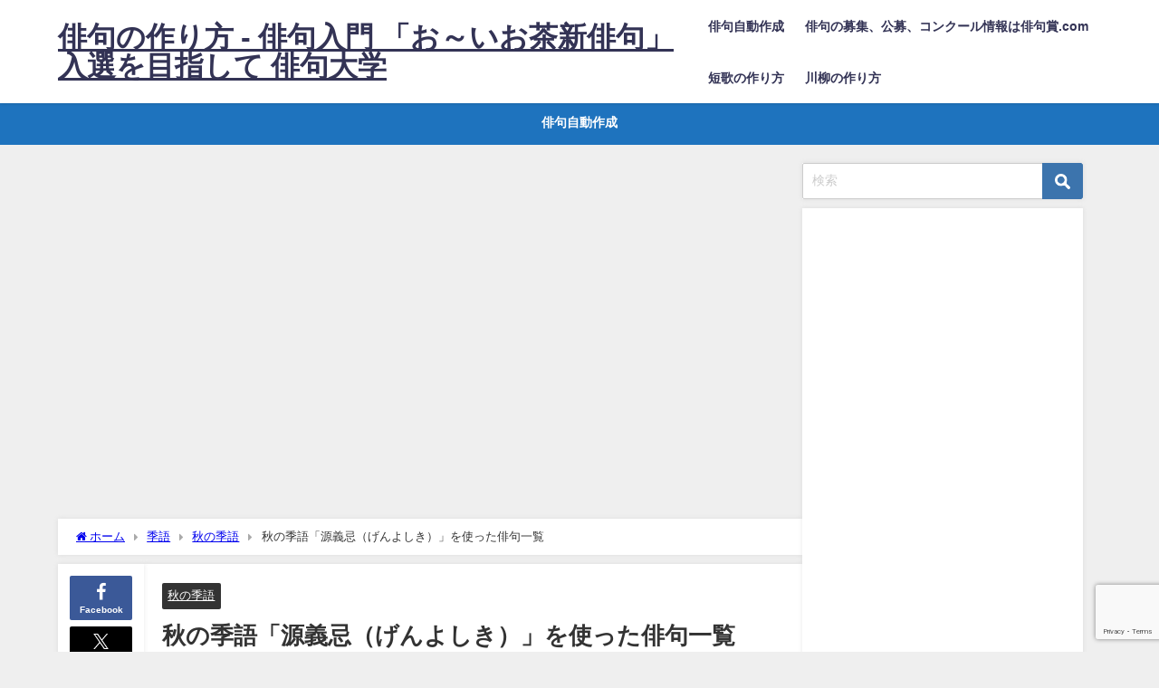

--- FILE ---
content_type: text/html; charset=UTF-8
request_url: https://jhaiku.com/haikudaigaku/archives/6850
body_size: 76596
content:
<!DOCTYPE html><html lang="ja"><head> <script async src="https://securepubads.g.doubleclick.net/tag/js/gpt.js"></script>  <script>window.googletag = window.googletag || {cmd: []};
googletag.cmd.push(function() {
var slot = googletag.defineOutOfPageSlot(
'/9176203,22550438912/1822702',
googletag.enums.OutOfPageFormat.INTERSTITIAL);
if (slot) slot.addService(googletag.pubads());
googletag.pubads().enableSingleRequest();
googletag.pubads().collapseEmptyDivs();
googletag.enableServices();
googletag.display(slot);
});</script>  <script async="async" src="https://flux-cdn.com/client/00585/jhaiku_00926.min.js"></script> <script type="text/javascript">window.pbjs = window.pbjs || {que: []};</script> <script async='async' src='https://securepubads.g.doubleclick.net/tag/js/gpt.js'></script> <script type="text/javascript">window.googletag = window.googletag || {cmd: []};</script> <script type="text/javascript">window.fluxtag = {
    readyBids: {
      prebid: false,
      google: false
    },
    failSafeTimeout: 3e3,
    isFn: function isFn(object) {
      var _t = 'Function';
      var toString = Object.prototype.toString;
      return toString.call(object) === '[object ' + _t + ']';
    },
    launchAdServer: function () {
      if (!fluxtag.readyBids.prebid) {
        return;
      }
      fluxtag.requestAdServer();
    },
    requestAdServer: function () {
      if (!fluxtag.readyBids.google) {
        fluxtag.readyBids.google = true;
        googletag.cmd.push(function () {
          if (!!(pbjs.setTargetingForGPTAsync) && fluxtag.isFn(pbjs.setTargetingForGPTAsync)) {
            pbjs.que.push(function () {
              pbjs.setTargetingForGPTAsync();
            });
          }
          googletag.pubads().refresh();
        });
      }
    }
  };</script> <script type="text/javascript">setTimeout(function() {
    fluxtag.requestAdServer();
  }, fluxtag.failSafeTimeout);</script> <script type="text/javascript">googletag.cmd.push(function() {
    googletag.defineSlot('/9176203,22550438912/1752164', [[320, 50], [320, 100]], 'div-gpt-ad-1624430076283-0').addService(googletag.pubads());
    googletag.pubads().enableSingleRequest();
    googletag.pubads().collapseEmptyDivs();
    googletag.pubads().disableInitialLoad();
    googletag.enableServices();

    if (!!(window.pbFlux) && !!(window.pbFlux.prebidBidder) && fluxtag.isFn(window.pbFlux.prebidBidder)) {
      pbjs.que.push(function () {
        window.pbFlux.prebidBidder();
      });
    } else {
      fluxtag.readyBids.prebid = true;
      fluxtag.launchAdServer();
    }
  });</script> <meta charset="utf-8"><meta http-equiv="X-UA-Compatible" content="IE=edge"><meta name="viewport" content="width=device-width, initial-scale=1" /> <script async custom-element="amp-ad" src="https://cdn.ampproject.org/v0/amp-ad-0.1.js"></script> <script async src="https://pagead2.googlesyndication.com/pagead/js/adsbygoogle.js"></script> <script>(adsbygoogle = window.adsbygoogle || []).push({
          google_ad_client: "ca-pub-3152347508739697",
          enable_page_level_ads: true
     });</script>  <script async src="https://www.googletagmanager.com/gtag/js?id=UA-16259623-43"></script> <script>window.dataLayer = window.dataLayer || [];
  function gtag(){dataLayer.push(arguments);}
  gtag('js', new Date());

  gtag('config', 'UA-16259623-43');</script> <meta name="description" content="秋の俳句自動作成 秋の俳句自動作成（上の句） https://jhaiku.com/autumn1/ 秋の俳句自動作成（中の句） https://jhaiku.com/autumn2/ 秋の俳句自動作"><meta name="thumbnail" content="https://jhaiku.com/haikudaigaku/wp-content/uploads/2020/01/haiku01-150x150.jpg" /><meta property="og:locale" content="ja_JP" /><meta property="og:title" content="秋の季語「源義忌（げんよしき）」を使った俳句一覧" /><meta property="og:description" content="秋の俳句自動作成 秋の俳句自動作成（上の句） https://jhaiku.com/autumn1/ 秋の俳句自動作成（中の句） https://jhaiku.com/autumn2/ 秋の俳句自動作" /><meta property="og:type" content="article" /><meta property="og:url" content="https://jhaiku.com/haikudaigaku/archives/6850" /><meta property="og:image" content="https://jhaiku.com/haikudaigaku/wp-content/uploads/2020/01/haiku01.jpg" /><meta property="og:site_name" content="俳句の作り方 - 俳句入門 「お～いお茶新俳句」入選を目指して 俳句大学" /><meta name="twitter:card" content="summary_large_image" /><meta name="twitter:title" content="秋の季語「源義忌（げんよしき）」を使った俳句一覧" /><meta name="twitter:url" content="https://jhaiku.com/haikudaigaku/archives/6850" /><meta name="twitter:description" content="秋の俳句自動作成 秋の俳句自動作成（上の句） https://jhaiku.com/autumn1/ 秋の俳句自動作成（中の句） https://jhaiku.com/autumn2/ 秋の俳句自動作" /><meta name="twitter:image" content="https://jhaiku.com/haikudaigaku/wp-content/uploads/2020/01/haiku01.jpg" /><link rel="canonical" href="https://jhaiku.com/haikudaigaku/archives/6850"><link rel="shortcut icon" href="https://jhaiku.com/haikudaigaku/wp-content/uploads/2020/01/haiku.jpeg"> <!--[if IE]><link rel="shortcut icon" href="https://jhaiku.com/haikudaigaku/wp-content/uploads/2020/01/haiku.jpeg"> <![endif]--><link rel="apple-touch-icon" href="https://jhaiku.com/haikudaigaku/wp-content/uploads/2020/01/haiku.jpeg" /><link rel="amphtml" href="https://jhaiku.com/haikudaigaku/archives/6850?amp=1"><link media="all" href="https://jhaiku.com/haikudaigaku/wp-content/cache/autoptimize/css/autoptimize_ac2fa5a79e6141a11a55d69126ddb3e6.css" rel="stylesheet"><title>秋の季語「源義忌（げんよしき）」を使った俳句一覧 | 俳句の作り方 - 俳句入門 「お～いお茶新俳句」入選を目指して 俳句大学</title><meta name="robots" content="max-image-preview:large" /><meta name="author" content="俳句の作り方"/><link rel="canonical" href="https://jhaiku.com/haikudaigaku/archives/6850" /><meta name="generator" content="All in One SEO (AIOSEO) 4.8.5" /><meta property="og:locale" content="ja_JP" /><meta property="og:site_name" content="俳句の作り方 - 俳句の作り方　俳句入門 「お～いお茶新俳句」入選を目指して 俳句大学" /><meta property="og:type" content="article" /><meta property="og:title" content="秋の季語「源義忌（げんよしき）」を使った俳句一覧 | 俳句の作り方 - 俳句入門 「お～いお茶新俳句」入選を目指して 俳句大学" /><meta property="og:description" content="秋の季語「源義忌（げんよしき）」を使った俳句一覧" /><meta property="og:url" content="https://jhaiku.com/haikudaigaku/archives/6850" /><meta property="og:image" content="https://jhaiku.com/haikudaigaku/wp-content/uploads/2020/01/haiku01.jpg" /><meta property="og:image:secure_url" content="https://jhaiku.com/haikudaigaku/wp-content/uploads/2020/01/haiku01.jpg" /><meta property="og:image:width" content="960" /><meta property="og:image:height" content="655" /><meta property="article:published_time" content="2021-07-22T18:17:46+00:00" /><meta property="article:modified_time" content="2021-07-22T18:17:46+00:00" /><meta name="twitter:card" content="summary" /><meta name="twitter:title" content="秋の季語「源義忌（げんよしき）」を使った俳句一覧 | 俳句の作り方 - 俳句入門 「お～いお茶新俳句」入選を目指して 俳句大学" /><meta name="twitter:description" content="秋の季語「源義忌（げんよしき）」を使った俳句一覧" /><meta name="twitter:image" content="https://jhaiku.com/haikudaigaku/wp-content/uploads/2020/01/haiku01.jpg" /> <script type="application/ld+json" class="aioseo-schema">{"@context":"https:\/\/schema.org","@graph":[{"@type":"Article","@id":"https:\/\/jhaiku.com\/haikudaigaku\/archives\/6850#article","name":"\u79cb\u306e\u5b63\u8a9e\u300c\u6e90\u7fa9\u5fcc\uff08\u3052\u3093\u3088\u3057\u304d\uff09\u300d\u3092\u4f7f\u3063\u305f\u4ff3\u53e5\u4e00\u89a7 | \u4ff3\u53e5\u306e\u4f5c\u308a\u65b9 - \u4ff3\u53e5\u5165\u9580 \u300c\u304a\uff5e\u3044\u304a\u8336\u65b0\u4ff3\u53e5\u300d\u5165\u9078\u3092\u76ee\u6307\u3057\u3066 \u4ff3\u53e5\u5927\u5b66","headline":"\u79cb\u306e\u5b63\u8a9e\u300c\u6e90\u7fa9\u5fcc\uff08\u3052\u3093\u3088\u3057\u304d\uff09\u300d\u3092\u4f7f\u3063\u305f\u4ff3\u53e5\u4e00\u89a7","author":{"@id":"https:\/\/jhaiku.com\/haikudaigaku\/archives\/author\/haikudaigaku#author"},"publisher":{"@id":"https:\/\/jhaiku.com\/haikudaigaku\/#organization"},"image":{"@type":"ImageObject","url":"https:\/\/jhaiku.com\/haikudaigaku\/wp-content\/uploads\/2020\/01\/haiku01.jpg","width":960,"height":655},"datePublished":"2021-07-23T03:17:46+09:00","dateModified":"2021-07-23T03:17:46+09:00","inLanguage":"ja","mainEntityOfPage":{"@id":"https:\/\/jhaiku.com\/haikudaigaku\/archives\/6850#webpage"},"isPartOf":{"@id":"https:\/\/jhaiku.com\/haikudaigaku\/archives\/6850#webpage"},"articleSection":"\u79cb\u306e\u5b63\u8a9e"},{"@type":"BreadcrumbList","@id":"https:\/\/jhaiku.com\/haikudaigaku\/archives\/6850#breadcrumblist","itemListElement":[{"@type":"ListItem","@id":"https:\/\/jhaiku.com\/haikudaigaku#listItem","position":1,"name":"Home","item":"https:\/\/jhaiku.com\/haikudaigaku","nextItem":{"@type":"ListItem","@id":"https:\/\/jhaiku.com\/haikudaigaku\/archives\/category\/kigo#listItem","name":"\u5b63\u8a9e"}},{"@type":"ListItem","@id":"https:\/\/jhaiku.com\/haikudaigaku\/archives\/category\/kigo#listItem","position":2,"name":"\u5b63\u8a9e","item":"https:\/\/jhaiku.com\/haikudaigaku\/archives\/category\/kigo","nextItem":{"@type":"ListItem","@id":"https:\/\/jhaiku.com\/haikudaigaku\/archives\/category\/kigo\/autumn#listItem","name":"\u79cb\u306e\u5b63\u8a9e"},"previousItem":{"@type":"ListItem","@id":"https:\/\/jhaiku.com\/haikudaigaku#listItem","name":"Home"}},{"@type":"ListItem","@id":"https:\/\/jhaiku.com\/haikudaigaku\/archives\/category\/kigo\/autumn#listItem","position":3,"name":"\u79cb\u306e\u5b63\u8a9e","item":"https:\/\/jhaiku.com\/haikudaigaku\/archives\/category\/kigo\/autumn","nextItem":{"@type":"ListItem","@id":"https:\/\/jhaiku.com\/haikudaigaku\/archives\/6850#listItem","name":"\u79cb\u306e\u5b63\u8a9e\u300c\u6e90\u7fa9\u5fcc\uff08\u3052\u3093\u3088\u3057\u304d\uff09\u300d\u3092\u4f7f\u3063\u305f\u4ff3\u53e5\u4e00\u89a7"},"previousItem":{"@type":"ListItem","@id":"https:\/\/jhaiku.com\/haikudaigaku\/archives\/category\/kigo#listItem","name":"\u5b63\u8a9e"}},{"@type":"ListItem","@id":"https:\/\/jhaiku.com\/haikudaigaku\/archives\/6850#listItem","position":4,"name":"\u79cb\u306e\u5b63\u8a9e\u300c\u6e90\u7fa9\u5fcc\uff08\u3052\u3093\u3088\u3057\u304d\uff09\u300d\u3092\u4f7f\u3063\u305f\u4ff3\u53e5\u4e00\u89a7","previousItem":{"@type":"ListItem","@id":"https:\/\/jhaiku.com\/haikudaigaku\/archives\/category\/kigo\/autumn#listItem","name":"\u79cb\u306e\u5b63\u8a9e"}}]},{"@type":"Organization","@id":"https:\/\/jhaiku.com\/haikudaigaku\/#organization","name":"\u4ff3\u53e5\u306e\u4f5c\u308a\u65b9 - \u4ff3\u53e5\u5165\u9580 \u300c\u304a\uff5e\u3044\u304a\u8336\u65b0\u4ff3\u53e5\u300d\u5165\u9078\u3092\u76ee\u6307\u3057\u3066 \u4ff3\u53e5\u5927\u5b66","description":"\u4ff3\u53e5\u306e\u30ab\u30f3\u30bf\u30f3\u306a\u4f5c\u308a\u65b9\u3092\u7d39\u4ecb\u3057\u3066\u3044\u308b\u30b5\u30a4\u30c8\u3067\u3059\u3002\u4f0a\u85e4\u5712\u30fb\u304a\uff5e\u3044\u304a\u8336\u65b0\u4ff3\u53e5\u5927\u8cde\u306a\u3069\u516c\u52df\u4ff3\u53e5\u3078\u306e\u5165\u9078\u3092\u76ee\u6307\u3057\u3066\u3044\u304d\u307e\u3059\u3002\u4ff3\u53e5\u52df\u96c6\u3084\u4ff3\u53e5\u30b3\u30f3\u30c6\u30b9\u30c8\u60c5\u5831\u3082\u968f\u6642\u63b2\u8f09\u3057\u3066\u3044\u304d\u307e\u3059\u3002","url":"https:\/\/jhaiku.com\/haikudaigaku\/"},{"@type":"Person","@id":"https:\/\/jhaiku.com\/haikudaigaku\/archives\/author\/haikudaigaku#author","url":"https:\/\/jhaiku.com\/haikudaigaku\/archives\/author\/haikudaigaku","name":"\u4ff3\u53e5\u306e\u4f5c\u308a\u65b9","image":{"@type":"ImageObject","@id":"https:\/\/jhaiku.com\/haikudaigaku\/archives\/6850#authorImage","url":"https:\/\/secure.gravatar.com\/avatar\/da087ede99bf3d283a503e475d631037045d6d03dd0dc268554e2ee2717d9a0b?s=96&d=mm&r=g","width":96,"height":96,"caption":"\u4ff3\u53e5\u306e\u4f5c\u308a\u65b9"}},{"@type":"WebPage","@id":"https:\/\/jhaiku.com\/haikudaigaku\/archives\/6850#webpage","url":"https:\/\/jhaiku.com\/haikudaigaku\/archives\/6850","name":"\u79cb\u306e\u5b63\u8a9e\u300c\u6e90\u7fa9\u5fcc\uff08\u3052\u3093\u3088\u3057\u304d\uff09\u300d\u3092\u4f7f\u3063\u305f\u4ff3\u53e5\u4e00\u89a7 | \u4ff3\u53e5\u306e\u4f5c\u308a\u65b9 - \u4ff3\u53e5\u5165\u9580 \u300c\u304a\uff5e\u3044\u304a\u8336\u65b0\u4ff3\u53e5\u300d\u5165\u9078\u3092\u76ee\u6307\u3057\u3066 \u4ff3\u53e5\u5927\u5b66","inLanguage":"ja","isPartOf":{"@id":"https:\/\/jhaiku.com\/haikudaigaku\/#website"},"breadcrumb":{"@id":"https:\/\/jhaiku.com\/haikudaigaku\/archives\/6850#breadcrumblist"},"author":{"@id":"https:\/\/jhaiku.com\/haikudaigaku\/archives\/author\/haikudaigaku#author"},"creator":{"@id":"https:\/\/jhaiku.com\/haikudaigaku\/archives\/author\/haikudaigaku#author"},"image":{"@type":"ImageObject","url":"https:\/\/jhaiku.com\/haikudaigaku\/wp-content\/uploads\/2020\/01\/haiku01.jpg","@id":"https:\/\/jhaiku.com\/haikudaigaku\/archives\/6850\/#mainImage","width":960,"height":655},"primaryImageOfPage":{"@id":"https:\/\/jhaiku.com\/haikudaigaku\/archives\/6850#mainImage"},"datePublished":"2021-07-23T03:17:46+09:00","dateModified":"2021-07-23T03:17:46+09:00"},{"@type":"WebSite","@id":"https:\/\/jhaiku.com\/haikudaigaku\/#website","url":"https:\/\/jhaiku.com\/haikudaigaku\/","name":"\u4ff3\u53e5\u306e\u4f5c\u308a\u65b9 - \u4ff3\u53e5\u5165\u9580 \u300c\u304a\uff5e\u3044\u304a\u8336\u65b0\u4ff3\u53e5\u300d\u5165\u9078\u3092\u76ee\u6307\u3057\u3066 \u4ff3\u53e5\u5927\u5b66","description":"\u4ff3\u53e5\u306e\u30ab\u30f3\u30bf\u30f3\u306a\u4f5c\u308a\u65b9\u3092\u7d39\u4ecb\u3057\u3066\u3044\u308b\u30b5\u30a4\u30c8\u3067\u3059\u3002\u4f0a\u85e4\u5712\u30fb\u304a\uff5e\u3044\u304a\u8336\u65b0\u4ff3\u53e5\u5927\u8cde\u306a\u3069\u516c\u52df\u4ff3\u53e5\u3078\u306e\u5165\u9078\u3092\u76ee\u6307\u3057\u3066\u3044\u304d\u307e\u3059\u3002\u4ff3\u53e5\u52df\u96c6\u3084\u4ff3\u53e5\u30b3\u30f3\u30c6\u30b9\u30c8\u60c5\u5831\u3082\u968f\u6642\u63b2\u8f09\u3057\u3066\u3044\u304d\u307e\u3059\u3002","inLanguage":"ja","publisher":{"@id":"https:\/\/jhaiku.com\/haikudaigaku\/#organization"}}]}</script> <link rel='dns-prefetch' href='//webfonts.sakura.ne.jp' /><link rel='dns-prefetch' href='//cdnjs.cloudflare.com' /><link rel="alternate" type="application/rss+xml" title="俳句の作り方 - 俳句入門 「お～いお茶新俳句」入選を目指して 俳句大学 &raquo; フィード" href="https://jhaiku.com/haikudaigaku/feed" /><link rel="alternate" type="application/rss+xml" title="俳句の作り方 - 俳句入門 「お～いお茶新俳句」入選を目指して 俳句大学 &raquo; コメントフィード" href="https://jhaiku.com/haikudaigaku/comments/feed" /> <script type="text/javascript" id="wpp-js" src="https://jhaiku.com/haikudaigaku/wp-content/plugins/wordpress-popular-posts/assets/js/wpp.min.js?ver=7.3.3" data-sampling="0" data-sampling-rate="100" data-api-url="https://jhaiku.com/haikudaigaku/wp-json/wordpress-popular-posts" data-post-id="6850" data-token="8ebe122a4a" data-lang="0" data-debug="0"></script> <link rel="alternate" type="application/rss+xml" title="俳句の作り方 - 俳句入門 「お～いお茶新俳句」入選を目指して 俳句大学 &raquo; 秋の季語「源義忌（げんよしき）」を使った俳句一覧 のコメントのフィード" href="https://jhaiku.com/haikudaigaku/archives/6850/feed" /> <script type="text/javascript"src="https://jhaiku.com/haikudaigaku/wp-includes/js/jquery/jquery.min.js?ver=3.7.1&amp;theme=6.1.11" id="jquery-core-js"></script> <script type="text/javascript"src="//webfonts.sakura.ne.jp/js/sakurav3.js?fadein=0&amp;ver=3.1.4" id="typesquare_std-js"></script> <link rel="https://api.w.org/" href="https://jhaiku.com/haikudaigaku/wp-json/" /><link rel="alternate" title="JSON" type="application/json" href="https://jhaiku.com/haikudaigaku/wp-json/wp/v2/posts/6850" /><link rel="EditURI" type="application/rsd+xml" title="RSD" href="https://jhaiku.com/haikudaigaku/xmlrpc.php?rsd" /><meta name="generator" content="WordPress 6.8.2" /><link rel='shortlink' href='https://jhaiku.com/haikudaigaku/?p=6850' /><link rel="alternate" title="oEmbed (JSON)" type="application/json+oembed" href="https://jhaiku.com/haikudaigaku/wp-json/oembed/1.0/embed?url=https%3A%2F%2Fjhaiku.com%2Fhaikudaigaku%2Farchives%2F6850" /><link rel="alternate" title="oEmbed (XML)" type="text/xml+oembed" href="https://jhaiku.com/haikudaigaku/wp-json/oembed/1.0/embed?url=https%3A%2F%2Fjhaiku.com%2Fhaikudaigaku%2Farchives%2F6850&#038;format=xml" /> <script type="application/ld+json" class="json-ld">[
    {
        "@context": "https://schema.org",
        "@type": "BlogPosting",
        "mainEntityOfPage": {
            "@type": "WebPage",
            "@id": "https://jhaiku.com/haikudaigaku/archives/6850"
        },
        "headline": "秋の季語「源義忌（げんよしき）」を使った俳句一覧",
        "image": [
            "https://jhaiku.com/haikudaigaku/wp-content/uploads/2020/01/haiku01.jpg",
            "https://jhaiku.com/haikudaigaku/wp-content/uploads/2020/01/haiku01-300x205.jpg",
            "https://jhaiku.com/haikudaigaku/wp-content/uploads/2020/01/haiku01-150x150.jpg"
        ],
        "description": "秋の俳句自動作成 秋の俳句自動作成（上の句） https://jhaiku.com/autumn1/ 秋の俳句自動作成（中の句） https://jhaiku.com/autumn2/ 秋の俳句自動作",
        "datePublished": "2021-07-23T03:17:46+09:00",
        "dateModified": "2021-07-23T03:17:46+09:00",
        "articleSection": [
            "秋の季語"
        ],
        "author": {
            "@type": "Person",
            "name": "俳句の作り方",
            "url": "https://jhaiku.com/haikudaigaku/archives/author/haikudaigaku"
        },
        "publisher": {
            "@context": "http://schema.org",
            "@type": "Organization",
            "name": "俳句の作り方 - 俳句入門 「お～いお茶新俳句」入選を目指して 俳句大学",
            "description": "俳句のカンタンな作り方を紹介しているサイトです。伊藤園・お～いお茶新俳句大賞など公募俳句への入選を目指していきます。俳句募集や俳句コンテスト情報も随時掲載していきます。",
            "logo": null
        }
    }
]</script> <link rel="icon" href="https://jhaiku.com/haikudaigaku/wp-content/uploads/2020/01/cropped-haiku-32x32.jpeg" sizes="32x32" /><link rel="icon" href="https://jhaiku.com/haikudaigaku/wp-content/uploads/2020/01/cropped-haiku-192x192.jpeg" sizes="192x192" /><link rel="apple-touch-icon" href="https://jhaiku.com/haikudaigaku/wp-content/uploads/2020/01/cropped-haiku-180x180.jpeg" /><meta name="msapplication-TileImage" content="https://jhaiku.com/haikudaigaku/wp-content/uploads/2020/01/cropped-haiku-270x270.jpeg" /> <script src="https://www.youtube.com/iframe_api"></script> <script async src="//pagead2.googlesyndication.com/pagead/js/adsbygoogle.js"></script> </head><body itemscope="itemscope" itemtype="http://schema.org/WebPage" class="wp-singular post-template-default single single-post postid-6850 single-format-standard wp-embed-responsive wp-theme-diver wp-child-theme-diver_child  l-sidebar-right"><div style='position:fixed;bottom:0;left:0;right:0;width:100%;background:rgba(0, 0, 0, 0.7);z-index:99998;text-align:center;transform:translate3d(0, 0, 0);'><div id='div-gpt-ad-1624430076283-0' style='margin:auto;text-align:center;z-index:99999;'> <script>googletag.cmd.push(function() { googletag.display('div-gpt-ad-1624430076283-0'); });</script> </div></div><div id="fb-root"></div> <script async defer crossorigin="anonymous" src="https://connect.facebook.net/ja_JP/sdk.js#xfbml=1&version=v5.0&appId="></script> <div id="container"><div id="header" class="clearfix"><header class="header-wrap" role="banner" itemscope="itemscope" itemtype="http://schema.org/WPHeader"><div class="header-logo clearfix"><div id="logo"> <a href="https://jhaiku.com/haikudaigaku/"><div class="logo_title">俳句の作り方 - 俳句入門 「お～いお茶新俳句」入選を目指して 俳句大学</div> </a></div><nav id="nav" role="navigation" itemscope="itemscope" itemtype="http://scheme.org/SiteNavigationElement"><div class="menu-menu-container"><ul id="mainnavul" class="menu"><li id="menu-item-754" class="menu-item menu-item-type-custom menu-item-object-custom menu-item-754"><a href="https://jhaiku.com/">俳句自動作成</a></li><li id="menu-item-755" class="menu-item menu-item-type-custom menu-item-object-custom menu-item-755"><a href="https://haikusyo.koubodatabase.com/">俳句の募集、公募、コンクール情報は俳句賞.com</a></li><li id="menu-item-756" class="menu-item menu-item-type-custom menu-item-object-custom menu-item-756"><a href="https://jtanka.com/tankadaigaku/">短歌の作り方</a></li><li id="menu-item-757" class="menu-item menu-item-type-custom menu-item-object-custom menu-item-757"><a href="https://jsenryu.com/senryudaigaku/">川柳の作り方</a></li></ul></div></nav></div></header><nav id="scrollnav" class="inline-nospace" role="navigation" itemscope="itemscope" itemtype="http://scheme.org/SiteNavigationElement"></nav></div><div class="d_sp"></div><div class="header_message clearfix" style="background:#1e73be;"> <a class="header_message_wrap" href="https://jhaiku.com/" ><div class="header_message_text" style="color: #ffffff"> 俳句自動作成</div> </a></div><div id="main-wrap"><div class="l-main-container"><main id="single-main"  style="margin-right:-330px;padding-right:330px;" role="main"><div id="text-13" class="widget singletop-widget mainwidget widget_text"><div class="textwidget"><p><script async src="https://pagead2.googlesyndication.com/pagead/js/adsbygoogle.js"></script><br /> <br /> <ins class="adsbygoogle" style="display: block;" data-ad-client="ca-pub-3152347508739697" data-ad-slot="8540133485" data-ad-format="auto" data-full-width-responsive="true"></ins><br /> <script>(adsbygoogle = window.adsbygoogle || []).push({});</script></p></div></div><div id="breadcrumb"><ul itemscope itemtype="http://schema.org/BreadcrumbList"><li itemprop="itemListElement" itemscope itemtype="http://schema.org/ListItem"><a href="https://jhaiku.com/haikudaigaku/" itemprop="item"><span itemprop="name"><i class="fa fa-home" aria-hidden="true"></i> ホーム</span></a><meta itemprop="position" content="1" /></li><li itemprop="itemListElement" itemscope itemtype="http://schema.org/ListItem"><a href="https://jhaiku.com/haikudaigaku/archives/category/kigo" itemprop="item"><span itemprop="name">季語</span></a><meta itemprop="position" content="2" /></li><li itemprop="itemListElement" itemscope itemtype="http://schema.org/ListItem"><a href="https://jhaiku.com/haikudaigaku/archives/category/kigo/autumn" itemprop="item"><span itemprop="name">秋の季語</span></a><meta itemprop="position" content="3" /></li><li itemprop="itemListElement" itemscope itemtype="http://schema.org/ListItem"><span itemprop="name">秋の季語「源義忌（げんよしき）」を使った俳句一覧</span><meta itemprop="position" content="4" /></li></ul></div><div id="content_area" class="fadeIn animated"><div class="content_area_side"><div id="share_plz" class="sns"> <a class='facebook' href='http://www.facebook.com/share.php?u=https%3A%2F%2Fjhaiku.com%2Fhaikudaigaku%2Farchives%2F6850&title=%E7%A7%8B%E3%81%AE%E5%AD%A3%E8%AA%9E%E3%80%8C%E6%BA%90%E7%BE%A9%E5%BF%8C%EF%BC%88%E3%81%92%E3%82%93%E3%82%88%E3%81%97%E3%81%8D%EF%BC%89%E3%80%8D%E3%82%92%E4%BD%BF%E3%81%A3%E3%81%9F%E4%BF%B3%E5%8F%A5%E4%B8%80%E8%A6%A7+%7C+%E4%BF%B3%E5%8F%A5%E3%81%AE%E4%BD%9C%E3%82%8A%E6%96%B9+-+%E4%BF%B3%E5%8F%A5%E5%85%A5%E9%96%80+%E3%80%8C%E3%81%8A%EF%BD%9E%E3%81%84%E3%81%8A%E8%8C%B6%E6%96%B0%E4%BF%B3%E5%8F%A5%E3%80%8D%E5%85%A5%E9%81%B8%E3%82%92%E7%9B%AE%E6%8C%87%E3%81%97%E3%81%A6+%E4%BF%B3%E5%8F%A5%E5%A4%A7%E5%AD%A6'><i class="fa fa-facebook"></i><span class='sns_name'>Facebook</span></a><a class='twitter' href='https://twitter.com/intent/post?url=https%3A%2F%2Fjhaiku.com%2Fhaikudaigaku%2Farchives%2F6850&text=%E7%A7%8B%E3%81%AE%E5%AD%A3%E8%AA%9E%E3%80%8C%E6%BA%90%E7%BE%A9%E5%BF%8C%EF%BC%88%E3%81%92%E3%82%93%E3%82%88%E3%81%97%E3%81%8D%EF%BC%89%E3%80%8D%E3%82%92%E4%BD%BF%E3%81%A3%E3%81%9F%E4%BF%B3%E5%8F%A5%E4%B8%80%E8%A6%A7+%7C+%E4%BF%B3%E5%8F%A5%E3%81%AE%E4%BD%9C%E3%82%8A%E6%96%B9+-+%E4%BF%B3%E5%8F%A5%E5%85%A5%E9%96%80+%E3%80%8C%E3%81%8A%EF%BD%9E%E3%81%84%E3%81%8A%E8%8C%B6%E6%96%B0%E4%BF%B3%E5%8F%A5%E3%80%8D%E5%85%A5%E9%81%B8%E3%82%92%E7%9B%AE%E6%8C%87%E3%81%97%E3%81%A6+%E4%BF%B3%E5%8F%A5%E5%A4%A7%E5%AD%A6&tw_p=tweetbutton'><svg width="1200" height="1227" viewBox="0 0 1200 1227" fill="currentColor" xmlns="http://www.w3.org/2000/svg"> <path d="M714.163 519.284L1160.89 0H1055.03L667.137 450.887L357.328 0H0L468.492 681.821L0 1226.37H105.866L515.491 750.218L842.672 1226.37H1200L714.137 519.284H714.163ZM569.165 687.828L521.697 619.934L144.011 79.6944H306.615L611.412 515.685L658.88 583.579L1055.08 1150.3H892.476L569.165 687.854V687.828Z"/> </svg><span class='sns_name'>post</span></a><a class='hatebu' href='https://b.hatena.ne.jp/add?mode=confirm&url=https%3A%2F%2Fjhaiku.com%2Fhaikudaigaku%2Farchives%2F6850&title=%E7%A7%8B%E3%81%AE%E5%AD%A3%E8%AA%9E%E3%80%8C%E6%BA%90%E7%BE%A9%E5%BF%8C%EF%BC%88%E3%81%92%E3%82%93%E3%82%88%E3%81%97%E3%81%8D%EF%BC%89%E3%80%8D%E3%82%92%E4%BD%BF%E3%81%A3%E3%81%9F%E4%BF%B3%E5%8F%A5%E4%B8%80%E8%A6%A7+%7C+%E4%BF%B3%E5%8F%A5%E3%81%AE%E4%BD%9C%E3%82%8A%E6%96%B9+-+%E4%BF%B3%E5%8F%A5%E5%85%A5%E9%96%80+%E3%80%8C%E3%81%8A%EF%BD%9E%E3%81%84%E3%81%8A%E8%8C%B6%E6%96%B0%E4%BF%B3%E5%8F%A5%E3%80%8D%E5%85%A5%E9%81%B8%E3%82%92%E7%9B%AE%E6%8C%87%E3%81%97%E3%81%A6+%E4%BF%B3%E5%8F%A5%E5%A4%A7%E5%AD%A6'><span class='sns_name'>はてブ</span></a><a class='pocket' href='https://getpocket.com/edit?url=https%3A%2F%2Fjhaiku.com%2Fhaikudaigaku%2Farchives%2F6850&title=%E7%A7%8B%E3%81%AE%E5%AD%A3%E8%AA%9E%E3%80%8C%E6%BA%90%E7%BE%A9%E5%BF%8C%EF%BC%88%E3%81%92%E3%82%93%E3%82%88%E3%81%97%E3%81%8D%EF%BC%89%E3%80%8D%E3%82%92%E4%BD%BF%E3%81%A3%E3%81%9F%E4%BF%B3%E5%8F%A5%E4%B8%80%E8%A6%A7+%7C+%E4%BF%B3%E5%8F%A5%E3%81%AE%E4%BD%9C%E3%82%8A%E6%96%B9+-+%E4%BF%B3%E5%8F%A5%E5%85%A5%E9%96%80+%E3%80%8C%E3%81%8A%EF%BD%9E%E3%81%84%E3%81%8A%E8%8C%B6%E6%96%B0%E4%BF%B3%E5%8F%A5%E3%80%8D%E5%85%A5%E9%81%B8%E3%82%92%E7%9B%AE%E6%8C%87%E3%81%97%E3%81%A6+%E4%BF%B3%E5%8F%A5%E5%A4%A7%E5%AD%A6'><i class="fa fa-get-pocket" aria-hidden="true"></i><span class='sns_name'>Pocket</span></a><a class='feedly' href='https://feedly.com/i/subscription/feed%2Fhttps%3A%2F%2Fjhaiku.com%2Fhaikudaigaku%2Farchives%2F6850%2Ffeed'><i class="fa fa-rss" aria-hidden="true"></i><span class='sns_name'>Feedly</span></a></div></div><article id="post-6850" class="post-6850 post type-post status-publish format-standard has-post-thumbnail hentry category-autumn"><header><div class="post-meta clearfix"><div class="cat-tag"><div class="single-post-category" style="background:"><a href="https://jhaiku.com/haikudaigaku/archives/category/kigo/autumn" rel="category tag">秋の季語</a></div></div><h1 class="single-post-title entry-title">秋の季語「源義忌（げんよしき）」を使った俳句一覧</h1><div class="post-meta-bottom"> <time class="single-post-date published updated" datetime="2021-07-23"><i class="fa fa-calendar" aria-hidden="true"></i>2021年7月23日</time> <time class="single-post-date modified" datetime="2021-07-23"><i class="fa fa-refresh" aria-hidden="true"></i>2021年7月23日</time></div><ul class="post-author vcard author"><li class="post-author-thum"><noscript><img alt='' src='https://secure.gravatar.com/avatar/da087ede99bf3d283a503e475d631037045d6d03dd0dc268554e2ee2717d9a0b?s=25&#038;d=mm&#038;r=g' srcset='https://secure.gravatar.com/avatar/da087ede99bf3d283a503e475d631037045d6d03dd0dc268554e2ee2717d9a0b?s=50&#038;d=mm&#038;r=g 2x' class='avatar avatar-25 photo' height='25' width='25' decoding='async'/></noscript><img alt='' src='data:image/svg+xml,%3Csvg%20xmlns=%22http://www.w3.org/2000/svg%22%20viewBox=%220%200%2025%2025%22%3E%3C/svg%3E' data-src='https://secure.gravatar.com/avatar/da087ede99bf3d283a503e475d631037045d6d03dd0dc268554e2ee2717d9a0b?s=25&#038;d=mm&#038;r=g' data-srcset='https://secure.gravatar.com/avatar/da087ede99bf3d283a503e475d631037045d6d03dd0dc268554e2ee2717d9a0b?s=50&#038;d=mm&#038;r=g 2x' class='lazyload avatar avatar-25 photo' height='25' width='25' decoding='async'/></li><li class="post-author-name fn post-author"><a href="https://jhaiku.com/haikudaigaku/archives/author/haikudaigaku">俳句の作り方</a></li></ul></div><figure class="single_thumbnail lazyload" data-bg="https://jhaiku.com/haikudaigaku/wp-content/uploads/2020/01/haiku01.jpg"><noscript><img src="https://jhaiku.com/haikudaigaku/wp-content/uploads/2020/01/haiku01.jpg" width="960" height="655" alt="秋の季語「源義忌（げんよしき）」を使った俳句一覧"></noscript><img class="lazyload" src='data:image/svg+xml,%3Csvg%20xmlns=%22http://www.w3.org/2000/svg%22%20viewBox=%220%200%20960%20655%22%3E%3C/svg%3E' data-src="https://jhaiku.com/haikudaigaku/wp-content/uploads/2020/01/haiku01.jpg" width="960" height="655" alt="秋の季語「源義忌（げんよしき）」を使った俳句一覧"></figure><div class="share-button sns big" > <a class='facebook' href='http://www.facebook.com/share.php?u=https%3A%2F%2Fjhaiku.com%2Fhaikudaigaku%2Farchives%2F6850&title=%E7%A7%8B%E3%81%AE%E5%AD%A3%E8%AA%9E%E3%80%8C%E6%BA%90%E7%BE%A9%E5%BF%8C%EF%BC%88%E3%81%92%E3%82%93%E3%82%88%E3%81%97%E3%81%8D%EF%BC%89%E3%80%8D%E3%82%92%E4%BD%BF%E3%81%A3%E3%81%9F%E4%BF%B3%E5%8F%A5%E4%B8%80%E8%A6%A7+%7C+%E4%BF%B3%E5%8F%A5%E3%81%AE%E4%BD%9C%E3%82%8A%E6%96%B9+-+%E4%BF%B3%E5%8F%A5%E5%85%A5%E9%96%80+%E3%80%8C%E3%81%8A%EF%BD%9E%E3%81%84%E3%81%8A%E8%8C%B6%E6%96%B0%E4%BF%B3%E5%8F%A5%E3%80%8D%E5%85%A5%E9%81%B8%E3%82%92%E7%9B%AE%E6%8C%87%E3%81%97%E3%81%A6+%E4%BF%B3%E5%8F%A5%E5%A4%A7%E5%AD%A6' target='_blank' rel='noopener noreferrer'><i class="fa fa-facebook"></i><span class='sns_name'>Facebook</span></a><a class='twitter' href='https://twitter.com/intent/post?url=https%3A%2F%2Fjhaiku.com%2Fhaikudaigaku%2Farchives%2F6850&text=%E7%A7%8B%E3%81%AE%E5%AD%A3%E8%AA%9E%E3%80%8C%E6%BA%90%E7%BE%A9%E5%BF%8C%EF%BC%88%E3%81%92%E3%82%93%E3%82%88%E3%81%97%E3%81%8D%EF%BC%89%E3%80%8D%E3%82%92%E4%BD%BF%E3%81%A3%E3%81%9F%E4%BF%B3%E5%8F%A5%E4%B8%80%E8%A6%A7+%7C+%E4%BF%B3%E5%8F%A5%E3%81%AE%E4%BD%9C%E3%82%8A%E6%96%B9+-+%E4%BF%B3%E5%8F%A5%E5%85%A5%E9%96%80+%E3%80%8C%E3%81%8A%EF%BD%9E%E3%81%84%E3%81%8A%E8%8C%B6%E6%96%B0%E4%BF%B3%E5%8F%A5%E3%80%8D%E5%85%A5%E9%81%B8%E3%82%92%E7%9B%AE%E6%8C%87%E3%81%97%E3%81%A6+%E4%BF%B3%E5%8F%A5%E5%A4%A7%E5%AD%A6&tw_p=tweetbutton' target='_blank' rel='noopener noreferrer'><svg width="1200" height="1227" viewBox="0 0 1200 1227" fill="currentColor" xmlns="http://www.w3.org/2000/svg"> <path d="M714.163 519.284L1160.89 0H1055.03L667.137 450.887L357.328 0H0L468.492 681.821L0 1226.37H105.866L515.491 750.218L842.672 1226.37H1200L714.137 519.284H714.163ZM569.165 687.828L521.697 619.934L144.011 79.6944H306.615L611.412 515.685L658.88 583.579L1055.08 1150.3H892.476L569.165 687.854V687.828Z"/> </svg><span class='sns_name'>post</span></a><a class='hatebu' href='https://b.hatena.ne.jp/add?mode=confirm&url=https%3A%2F%2Fjhaiku.com%2Fhaikudaigaku%2Farchives%2F6850&title=%E7%A7%8B%E3%81%AE%E5%AD%A3%E8%AA%9E%E3%80%8C%E6%BA%90%E7%BE%A9%E5%BF%8C%EF%BC%88%E3%81%92%E3%82%93%E3%82%88%E3%81%97%E3%81%8D%EF%BC%89%E3%80%8D%E3%82%92%E4%BD%BF%E3%81%A3%E3%81%9F%E4%BF%B3%E5%8F%A5%E4%B8%80%E8%A6%A7+%7C+%E4%BF%B3%E5%8F%A5%E3%81%AE%E4%BD%9C%E3%82%8A%E6%96%B9+-+%E4%BF%B3%E5%8F%A5%E5%85%A5%E9%96%80+%E3%80%8C%E3%81%8A%EF%BD%9E%E3%81%84%E3%81%8A%E8%8C%B6%E6%96%B0%E4%BF%B3%E5%8F%A5%E3%80%8D%E5%85%A5%E9%81%B8%E3%82%92%E7%9B%AE%E6%8C%87%E3%81%97%E3%81%A6+%E4%BF%B3%E5%8F%A5%E5%A4%A7%E5%AD%A6' target='_blank' rel='noopener noreferrer'><span class='sns_name'>はてブ</span></a><a class='line' href='https://line.me/R/msg/text/?%E7%A7%8B%E3%81%AE%E5%AD%A3%E8%AA%9E%E3%80%8C%E6%BA%90%E7%BE%A9%E5%BF%8C%EF%BC%88%E3%81%92%E3%82%93%E3%82%88%E3%81%97%E3%81%8D%EF%BC%89%E3%80%8D%E3%82%92%E4%BD%BF%E3%81%A3%E3%81%9F%E4%BF%B3%E5%8F%A5%E4%B8%80%E8%A6%A7+%7C+%E4%BF%B3%E5%8F%A5%E3%81%AE%E4%BD%9C%E3%82%8A%E6%96%B9+-+%E4%BF%B3%E5%8F%A5%E5%85%A5%E9%96%80+%E3%80%8C%E3%81%8A%EF%BD%9E%E3%81%84%E3%81%8A%E8%8C%B6%E6%96%B0%E4%BF%B3%E5%8F%A5%E3%80%8D%E5%85%A5%E9%81%B8%E3%82%92%E7%9B%AE%E6%8C%87%E3%81%97%E3%81%A6+%E4%BF%B3%E5%8F%A5%E5%A4%A7%E5%AD%A6%0Ahttps%3A%2F%2Fjhaiku.com%2Fhaikudaigaku%2Farchives%2F6850' target='_blank' rel='noopener noreferrer'><span class="text">LINE</span></a><a class='pocket' href='https://getpocket.com/edit?url=https%3A%2F%2Fjhaiku.com%2Fhaikudaigaku%2Farchives%2F6850&title=%E7%A7%8B%E3%81%AE%E5%AD%A3%E8%AA%9E%E3%80%8C%E6%BA%90%E7%BE%A9%E5%BF%8C%EF%BC%88%E3%81%92%E3%82%93%E3%82%88%E3%81%97%E3%81%8D%EF%BC%89%E3%80%8D%E3%82%92%E4%BD%BF%E3%81%A3%E3%81%9F%E4%BF%B3%E5%8F%A5%E4%B8%80%E8%A6%A7+%7C+%E4%BF%B3%E5%8F%A5%E3%81%AE%E4%BD%9C%E3%82%8A%E6%96%B9+-+%E4%BF%B3%E5%8F%A5%E5%85%A5%E9%96%80+%E3%80%8C%E3%81%8A%EF%BD%9E%E3%81%84%E3%81%8A%E8%8C%B6%E6%96%B0%E4%BF%B3%E5%8F%A5%E3%80%8D%E5%85%A5%E9%81%B8%E3%82%92%E7%9B%AE%E6%8C%87%E3%81%97%E3%81%A6+%E4%BF%B3%E5%8F%A5%E5%A4%A7%E5%AD%A6' target='_blank' rel='noopener noreferrer'><i class="fa fa-get-pocket" aria-hidden="true"></i><span class='sns_name'>Pocket</span></a><a class='feedly' href='https://feedly.com/i/subscription/feed%2Fhttps%3A%2F%2Fjhaiku.com%2Fhaikudaigaku%2Farchives%2F6850%2Ffeed' target='_blank' rel='noopener noreferrer'><i class="fa fa-rss" aria-hidden="true"></i><span class='sns_name'>Feedly</span></a></div></header><section class="single-post-main"><div id="text-15" class="widget single-top widget_text"><div class="textwidget"><p><script async src="https://pagead2.googlesyndication.com/pagead/js/adsbygoogle.js"></script><br /> <br /> <ins class="adsbygoogle" style="display: block;" data-ad-client="ca-pub-3152347508739697" data-ad-slot="8540133485" data-ad-format="auto" data-full-width-responsive="true"></ins><br /> <script>(adsbygoogle = window.adsbygoogle || []).push({});</script></p></div></div><div class="content"><div id="toc_container" class="no_bullets"><p class="toc_title">目次</p><ul class="toc_list"><li></li><li></li><li></li><li></li><li></li></ul></div><h2><span id="i"><span id="i">秋の俳句自動作成</span></span></h2><p><strong>秋の俳句自動作成（上の句）</strong></p><p><a href="https://jhaiku.com/autumn1/" target="_blank" rel="noopener noreferrer">https://jhaiku.com/autumn1/</a></p><p><strong>秋の俳句自動作成（中の句）</strong></p><p><a href="https://jhaiku.com/autumn2/" target="_blank" rel="noopener noreferrer">https://jhaiku.com/autumn2/</a></p><p><strong>秋の俳句自動作成（下の句）</strong></p><p><a href="https://jhaiku.com/autumn3/" target="_blank" rel="noopener noreferrer">https://jhaiku.com/autumn3/</a></p><h2><span id="i-2"><span id="i-2"><strong>秋の季語「源義忌（げんよしき）」の解説</strong></span></span></h2><p>源義忌（げんよしき）は、角川源義の十月二十七日の忌日のことをいいます。角川源義は、俳人としても名をなした角川書店の創立者です。</p><h2><span id="i-3"><span><span><strong>秋の季語「</strong></span></span><span id="i-2"><strong>源義忌（げんよしき）</strong></span><span id="i-3"><span><strong></strong></span><span id="i-2"><strong>」</strong></span><strong>の</strong><span id="toc2">子季語・関連季語・傍題・類語など</span></span></span></h2><p><span>秋燕忌（しゅうえんき）</span></p><h2><span id="i-4"><span><span><strong>秋の季語「</strong></span></span><span id="i-2"><strong>源義忌（げんよしき）</strong></span><span id="i-4"><span><strong></strong></span><span id="i-2"><strong>」</strong></span><strong>を使った俳句一覧</strong></span></span></h2><h2 class="single-post-title entry-title"><span id="i-5"><span id="i-5"><span id="i-2"><strong>秋の季語一覧</strong></span></span></span></h2><div class="sc_getpost"><a class="clearfix" href="https://jhaiku.com/haikudaigaku/archives/696"><div class="sc_getpost_thumb post-box-thumbnail__wrap"><img decoding="async" src="[data-uri]" width="640" height="426" alt="秋の季語一覧" loading="lazy" data-src="https://jhaiku.com/haikudaigaku/wp-content/uploads/2020/09/autumn.jpg" class="lazyload"></div><div class="title">秋の季語一覧</div><div class="date">2020.9.4</div><div class="substr">秋の俳句自動作成 秋の俳句自動作成（上の句） https://jhaiku.com/autumn1/ 秋の俳句自動作成（中の句） https://jhaiku.com/autumn...</div></a></div></div><div class="bottom_ad clearfix"><div id="text-16" class="widget widget_text"><div class="textwidget"><p><script async src="https://pagead2.googlesyndication.com/pagead/js/adsbygoogle.js"></script><br /> <br /> <ins class="adsbygoogle" style="display: block;" data-ad-client="ca-pub-3152347508739697" data-ad-slot="8540133485" data-ad-format="auto" data-full-width-responsive="true"></ins><br /> <script>(adsbygoogle = window.adsbygoogle || []).push({});</script></p></div></div><div id="text-11" class="widget widget_text"><div class="textwidget"><p><script async src="https://pagead2.googlesyndication.com/pagead/js/adsbygoogle.js?client=ca-pub-3152347508739697"
     crossorigin="anonymous"></script><br /> <ins class="adsbygoogle"
 style="display:block"
 data-ad-format="autorelaxed"
 data-ad-client="ca-pub-3152347508739697"
 data-ad-slot="8600774437"></ins><br /> <script>(adsbygoogle = window.adsbygoogle || []).push({});</script></p></div></div></div><div class="share-button sns big" > <a class='facebook' href='http://www.facebook.com/share.php?u=https%3A%2F%2Fjhaiku.com%2Fhaikudaigaku%2Farchives%2F6850&title=%E7%A7%8B%E3%81%AE%E5%AD%A3%E8%AA%9E%E3%80%8C%E6%BA%90%E7%BE%A9%E5%BF%8C%EF%BC%88%E3%81%92%E3%82%93%E3%82%88%E3%81%97%E3%81%8D%EF%BC%89%E3%80%8D%E3%82%92%E4%BD%BF%E3%81%A3%E3%81%9F%E4%BF%B3%E5%8F%A5%E4%B8%80%E8%A6%A7+%7C+%E4%BF%B3%E5%8F%A5%E3%81%AE%E4%BD%9C%E3%82%8A%E6%96%B9+-+%E4%BF%B3%E5%8F%A5%E5%85%A5%E9%96%80+%E3%80%8C%E3%81%8A%EF%BD%9E%E3%81%84%E3%81%8A%E8%8C%B6%E6%96%B0%E4%BF%B3%E5%8F%A5%E3%80%8D%E5%85%A5%E9%81%B8%E3%82%92%E7%9B%AE%E6%8C%87%E3%81%97%E3%81%A6+%E4%BF%B3%E5%8F%A5%E5%A4%A7%E5%AD%A6' target='_blank' rel='noopener noreferrer'><i class="fa fa-facebook"></i><span class='sns_name'>Facebook</span></a><a class='twitter' href='https://twitter.com/intent/post?url=https%3A%2F%2Fjhaiku.com%2Fhaikudaigaku%2Farchives%2F6850&text=%E7%A7%8B%E3%81%AE%E5%AD%A3%E8%AA%9E%E3%80%8C%E6%BA%90%E7%BE%A9%E5%BF%8C%EF%BC%88%E3%81%92%E3%82%93%E3%82%88%E3%81%97%E3%81%8D%EF%BC%89%E3%80%8D%E3%82%92%E4%BD%BF%E3%81%A3%E3%81%9F%E4%BF%B3%E5%8F%A5%E4%B8%80%E8%A6%A7+%7C+%E4%BF%B3%E5%8F%A5%E3%81%AE%E4%BD%9C%E3%82%8A%E6%96%B9+-+%E4%BF%B3%E5%8F%A5%E5%85%A5%E9%96%80+%E3%80%8C%E3%81%8A%EF%BD%9E%E3%81%84%E3%81%8A%E8%8C%B6%E6%96%B0%E4%BF%B3%E5%8F%A5%E3%80%8D%E5%85%A5%E9%81%B8%E3%82%92%E7%9B%AE%E6%8C%87%E3%81%97%E3%81%A6+%E4%BF%B3%E5%8F%A5%E5%A4%A7%E5%AD%A6&tw_p=tweetbutton' target='_blank' rel='noopener noreferrer'><svg width="1200" height="1227" viewBox="0 0 1200 1227" fill="currentColor" xmlns="http://www.w3.org/2000/svg"> <path d="M714.163 519.284L1160.89 0H1055.03L667.137 450.887L357.328 0H0L468.492 681.821L0 1226.37H105.866L515.491 750.218L842.672 1226.37H1200L714.137 519.284H714.163ZM569.165 687.828L521.697 619.934L144.011 79.6944H306.615L611.412 515.685L658.88 583.579L1055.08 1150.3H892.476L569.165 687.854V687.828Z"/> </svg><span class='sns_name'>post</span></a><a class='hatebu' href='https://b.hatena.ne.jp/add?mode=confirm&url=https%3A%2F%2Fjhaiku.com%2Fhaikudaigaku%2Farchives%2F6850&title=%E7%A7%8B%E3%81%AE%E5%AD%A3%E8%AA%9E%E3%80%8C%E6%BA%90%E7%BE%A9%E5%BF%8C%EF%BC%88%E3%81%92%E3%82%93%E3%82%88%E3%81%97%E3%81%8D%EF%BC%89%E3%80%8D%E3%82%92%E4%BD%BF%E3%81%A3%E3%81%9F%E4%BF%B3%E5%8F%A5%E4%B8%80%E8%A6%A7+%7C+%E4%BF%B3%E5%8F%A5%E3%81%AE%E4%BD%9C%E3%82%8A%E6%96%B9+-+%E4%BF%B3%E5%8F%A5%E5%85%A5%E9%96%80+%E3%80%8C%E3%81%8A%EF%BD%9E%E3%81%84%E3%81%8A%E8%8C%B6%E6%96%B0%E4%BF%B3%E5%8F%A5%E3%80%8D%E5%85%A5%E9%81%B8%E3%82%92%E7%9B%AE%E6%8C%87%E3%81%97%E3%81%A6+%E4%BF%B3%E5%8F%A5%E5%A4%A7%E5%AD%A6' target='_blank' rel='noopener noreferrer'><span class='sns_name'>はてブ</span></a><a class='line' href='https://line.me/R/msg/text/?%E7%A7%8B%E3%81%AE%E5%AD%A3%E8%AA%9E%E3%80%8C%E6%BA%90%E7%BE%A9%E5%BF%8C%EF%BC%88%E3%81%92%E3%82%93%E3%82%88%E3%81%97%E3%81%8D%EF%BC%89%E3%80%8D%E3%82%92%E4%BD%BF%E3%81%A3%E3%81%9F%E4%BF%B3%E5%8F%A5%E4%B8%80%E8%A6%A7+%7C+%E4%BF%B3%E5%8F%A5%E3%81%AE%E4%BD%9C%E3%82%8A%E6%96%B9+-+%E4%BF%B3%E5%8F%A5%E5%85%A5%E9%96%80+%E3%80%8C%E3%81%8A%EF%BD%9E%E3%81%84%E3%81%8A%E8%8C%B6%E6%96%B0%E4%BF%B3%E5%8F%A5%E3%80%8D%E5%85%A5%E9%81%B8%E3%82%92%E7%9B%AE%E6%8C%87%E3%81%97%E3%81%A6+%E4%BF%B3%E5%8F%A5%E5%A4%A7%E5%AD%A6%0Ahttps%3A%2F%2Fjhaiku.com%2Fhaikudaigaku%2Farchives%2F6850' target='_blank' rel='noopener noreferrer'><span class="text">LINE</span></a><a class='pocket' href='https://getpocket.com/edit?url=https%3A%2F%2Fjhaiku.com%2Fhaikudaigaku%2Farchives%2F6850&title=%E7%A7%8B%E3%81%AE%E5%AD%A3%E8%AA%9E%E3%80%8C%E6%BA%90%E7%BE%A9%E5%BF%8C%EF%BC%88%E3%81%92%E3%82%93%E3%82%88%E3%81%97%E3%81%8D%EF%BC%89%E3%80%8D%E3%82%92%E4%BD%BF%E3%81%A3%E3%81%9F%E4%BF%B3%E5%8F%A5%E4%B8%80%E8%A6%A7+%7C+%E4%BF%B3%E5%8F%A5%E3%81%AE%E4%BD%9C%E3%82%8A%E6%96%B9+-+%E4%BF%B3%E5%8F%A5%E5%85%A5%E9%96%80+%E3%80%8C%E3%81%8A%EF%BD%9E%E3%81%84%E3%81%8A%E8%8C%B6%E6%96%B0%E4%BF%B3%E5%8F%A5%E3%80%8D%E5%85%A5%E9%81%B8%E3%82%92%E7%9B%AE%E6%8C%87%E3%81%97%E3%81%A6+%E4%BF%B3%E5%8F%A5%E5%A4%A7%E5%AD%A6' target='_blank' rel='noopener noreferrer'><i class="fa fa-get-pocket" aria-hidden="true"></i><span class='sns_name'>Pocket</span></a><a class='feedly' href='https://feedly.com/i/subscription/feed%2Fhttps%3A%2F%2Fjhaiku.com%2Fhaikudaigaku%2Farchives%2F6850%2Ffeed' target='_blank' rel='noopener noreferrer'><i class="fa fa-rss" aria-hidden="true"></i><span class='sns_name'>Feedly</span></a></div><div class="post_footer_author_title">この記事を書いた人</div><div class="post_footer_author clearfix"><div class="post_author_user clearfix vcard author"><div class="post_thum"><noscript><img alt='俳句の作り方' src='https://secure.gravatar.com/avatar/da087ede99bf3d283a503e475d631037045d6d03dd0dc268554e2ee2717d9a0b?s=100&#038;d=mm&#038;r=g' srcset='https://secure.gravatar.com/avatar/da087ede99bf3d283a503e475d631037045d6d03dd0dc268554e2ee2717d9a0b?s=200&#038;d=mm&#038;r=g 2x' class='avatar avatar-100 photo' height='100' width='100' decoding='async'/></noscript><img alt='俳句の作り方' src='data:image/svg+xml,%3Csvg%20xmlns=%22http://www.w3.org/2000/svg%22%20viewBox=%220%200%20100%20100%22%3E%3C/svg%3E' data-src='https://secure.gravatar.com/avatar/da087ede99bf3d283a503e475d631037045d6d03dd0dc268554e2ee2717d9a0b?s=100&#038;d=mm&#038;r=g' data-srcset='https://secure.gravatar.com/avatar/da087ede99bf3d283a503e475d631037045d6d03dd0dc268554e2ee2717d9a0b?s=200&#038;d=mm&#038;r=g 2x' class='lazyload avatar avatar-100 photo' height='100' width='100' decoding='async'/><ul class="profile_sns"></ul></div><div class="post_author_user_meta"><div class="post-author fn"><a href="https://jhaiku.com/haikudaigaku/archives/author/haikudaigaku">俳句の作り方</a></div><div class="post-description"></div></div></div><div class="post_footer_author_title_post">最近書いた記事</div><div class="author-post-wrap"><div class="author-post hvr-fade-post"> <a href="https://jhaiku.com/haikudaigaku/archives/9434" title="からだのぶぶん　体の部分【ワンランク上の俳句百科　新ハイクロペディア／蜂谷一人】" rel="bookmark"><figure class="author-post-thumb post-box-thumbnail__wrap"> <img src="[data-uri]" width="150" height="150" alt="からだのぶぶん　体の部分【ワンランク上の俳句百科　新ハイクロペディア／蜂谷一人】" loading="lazy" data-src="https://jhaiku.com/haikudaigaku/wp-content/uploads/2020/06/IMG_0281-150x150.jpg" class="lazyload"><div class="author-post-cat"><span style="background:">ワンランク上の俳句百科　新ハイクロペディア</span></div></figure><div class="author-post-meta"><div class="author-post-title">からだのぶぶん　体の部分【ワンランク上の俳句百科　新ハイクロペディア／蜂谷一人】</div></div> </a></div><div class="author-post hvr-fade-post"> <a href="https://jhaiku.com/haikudaigaku/archives/9427" title="おんいん2 　音韻2【ワンランク上の俳句百科　新ハイクロペディア／蜂谷一人】" rel="bookmark"><figure class="author-post-thumb post-box-thumbnail__wrap"> <img src="[data-uri]" width="150" height="150" alt="おんいん2 　音韻2【ワンランク上の俳句百科　新ハイクロペディア／蜂谷一人】" loading="lazy" data-src="https://jhaiku.com/haikudaigaku/wp-content/uploads/2020/06/IMG_0281-150x150.jpg" class="lazyload"><div class="author-post-cat"><span style="background:">ワンランク上の俳句百科　新ハイクロペディア</span></div></figure><div class="author-post-meta"><div class="author-post-title">おんいん2 　音韻2【ワンランク上の俳句百科　新ハイクロペディア／蜂谷一人】</div></div> </a></div><div class="author-post hvr-fade-post"> <a href="https://jhaiku.com/haikudaigaku/archives/9424" title="あき　秋【ワンランク上の俳句百科　新ハイクロペディア／蜂谷一人】" rel="bookmark"><figure class="author-post-thumb post-box-thumbnail__wrap"> <img src="[data-uri]" width="150" height="150" alt="あき　秋【ワンランク上の俳句百科　新ハイクロペディア／蜂谷一人】" loading="lazy" data-src="https://jhaiku.com/haikudaigaku/wp-content/uploads/2020/06/IMG_0281-150x150.jpg" class="lazyload"><div class="author-post-cat"><span style="background:">ワンランク上の俳句百科　新ハイクロペディア</span></div></figure><div class="author-post-meta"><div class="author-post-title">あき　秋【ワンランク上の俳句百科　新ハイクロペディア／蜂谷一人】</div></div> </a></div><div class="author-post hvr-fade-post"> <a href="https://jhaiku.com/haikudaigaku/archives/9420" title="せいしゅんえい　青春詠【ワンランク上の俳句百科　新ハイクロペディア／蜂谷一人】" rel="bookmark"><figure class="author-post-thumb post-box-thumbnail__wrap"> <img src="[data-uri]" width="150" height="150" alt="せいしゅんえい　青春詠【ワンランク上の俳句百科　新ハイクロペディア／蜂谷一人】" loading="lazy" data-src="https://jhaiku.com/haikudaigaku/wp-content/uploads/2020/06/IMG_0281-150x150.jpg" class="lazyload"><div class="author-post-cat"><span style="background:">ワンランク上の俳句百科　新ハイクロペディア</span></div></figure><div class="author-post-meta"><div class="author-post-title">せいしゅんえい　青春詠【ワンランク上の俳句百科　新ハイクロペディア／蜂谷一人】</div></div> </a></div></div></div></section><footer class="article_footer"><div class="single_title"><span class="cat-link"><a href="https://jhaiku.com/haikudaigaku/archives/category/kigo/autumn" rel="category tag">秋の季語</a></span>の関連記事</div><ul class="newpost_list"><li class="post_list_wrap clearfix hvr-fade-post"> <a class="clearfix" href="https://jhaiku.com/haikudaigaku/archives/7549" title="秋の季語「雁渡し（かりわたし）」を使った俳句一覧" rel="bookmark"><figure class="post-box-thumbnail__wrap"> <img src="[data-uri]" width="150" height="150" alt="秋の季語「雁渡し（かりわたし）」を使った俳句一覧" loading="lazy" data-src="https://jhaiku.com/haikudaigaku/wp-content/uploads/2020/01/haiku01-150x150.jpg" class="lazyload"></figure><div class="meta"><div class="title">秋の季語「雁渡し（かりわたし）」を使った俳句一覧</div> <time class="date" datetime="2021-08-18"> 2021年8月18日 </time></div> </a></li><li class="post_list_wrap clearfix hvr-fade-post"> <a class="clearfix" href="https://jhaiku.com/haikudaigaku/archives/7447" title="秋の季語「月見酒（つきみざけ）」を使った俳句一覧" rel="bookmark"><figure class="post-box-thumbnail__wrap"> <img src="[data-uri]" width="150" height="150" alt="秋の季語「月見酒（つきみざけ）」を使った俳句一覧" loading="lazy" data-src="https://jhaiku.com/haikudaigaku/wp-content/uploads/2020/01/haiku01-150x150.jpg" class="lazyload"></figure><div class="meta"><div class="title">秋の季語「月見酒（つきみざけ）」を使った俳句一覧</div> <time class="date" datetime="2021-08-01"> 2021年8月1日 </time></div> </a></li><li class="post_list_wrap clearfix hvr-fade-post"> <a class="clearfix" href="https://jhaiku.com/haikudaigaku/archives/7444" title="秋の季語「紅葉酒（もみじざけ）」を使った俳句一覧" rel="bookmark"><figure class="post-box-thumbnail__wrap"> <img src="[data-uri]" width="150" height="150" alt="秋の季語「紅葉酒（もみじざけ）」を使った俳句一覧" loading="lazy" data-src="https://jhaiku.com/haikudaigaku/wp-content/uploads/2020/01/haiku01-150x150.jpg" class="lazyload"></figure><div class="meta"><div class="title">秋の季語「紅葉酒（もみじざけ）」を使った俳句一覧</div> <time class="date" datetime="2021-08-01"> 2021年8月1日 </time></div> </a></li><li class="post_list_wrap clearfix hvr-fade-post"> <a class="clearfix" href="https://jhaiku.com/haikudaigaku/archives/7441" title="秋の季語「どぶろく」を使った俳句一覧" rel="bookmark"><figure class="post-box-thumbnail__wrap"> <img src="[data-uri]" width="150" height="150" alt="秋の季語「どぶろく」を使った俳句一覧" loading="lazy" data-src="https://jhaiku.com/haikudaigaku/wp-content/uploads/2020/01/haiku01-150x150.jpg" class="lazyload"></figure><div class="meta"><div class="title">秋の季語「どぶろく」を使った俳句一覧</div> <time class="date" datetime="2021-08-01"> 2021年8月1日 </time></div> </a></li><li class="post_list_wrap clearfix hvr-fade-post"> <a class="clearfix" href="https://jhaiku.com/haikudaigaku/archives/7438" title="秋の季語「新酒（しんしゅ）」を使った俳句一覧" rel="bookmark"><figure class="post-box-thumbnail__wrap"> <img src="[data-uri]" width="150" height="150" alt="秋の季語「新酒（しんしゅ）」を使った俳句一覧" loading="lazy" data-src="https://jhaiku.com/haikudaigaku/wp-content/uploads/2020/01/haiku01-150x150.jpg" class="lazyload"></figure><div class="meta"><div class="title">秋の季語「新酒（しんしゅ）」を使った俳句一覧</div> <time class="date" datetime="2021-08-01"> 2021年8月1日 </time></div> </a></li><li class="post_list_wrap clearfix hvr-fade-post"> <a class="clearfix" href="https://jhaiku.com/haikudaigaku/archives/7435" title="秋の季語「生姜湯（しょうがゆ）」を使った俳句一覧" rel="bookmark"><figure class="post-box-thumbnail__wrap"> <img src="[data-uri]" width="150" height="150" alt="秋の季語「生姜湯（しょうがゆ）」を使った俳句一覧" loading="lazy" data-src="https://jhaiku.com/haikudaigaku/wp-content/uploads/2020/01/haiku01-150x150.jpg" class="lazyload"></figure><div class="meta"><div class="title">秋の季語「生姜湯（しょうがゆ）」を使った俳句一覧</div> <time class="date" datetime="2021-08-01"> 2021年8月1日 </time></div> </a></li></ul></footer></article></div><ul class='navigation-post '><li class='navigation-post__item previous_post container-has-bg'><a class='navigation-post__link' href='https://jhaiku.com/haikudaigaku/archives/6847'><div class="navigation-post__thumb"><img src="[data-uri]" width="300" height="205" alt="秋の季語「中也忌（ちゅうやき）」を使った俳句一覧" loading="lazy" data-src="https://jhaiku.com/haikudaigaku/wp-content/uploads/2020/01/haiku01-300x205.jpg" class="lazyload"></div><div class='navigation-post__title'>秋の季語「中也忌（ちゅうやき）」を使った俳句一覧</div></a></li><li class='navigation-post__item next_post container-has-bg'><a class='navigation-post__link' href='https://jhaiku.com/haikudaigaku/archives/6853'><div class='navigation-post__title'>秋の季語「紅葉忌（こうようき）」を使った俳句一覧</div><div class="navigation-post__thumb"><img src="[data-uri]" width="300" height="205" alt="秋の季語「紅葉忌（こうようき）」を使った俳句一覧" loading="lazy" data-src="https://jhaiku.com/haikudaigaku/wp-content/uploads/2020/01/haiku01-300x205.jpg" class="lazyload"></div></a></li></ul><div class="post-sub"><div class="single_title">おすすめの記事</div><section class="recommend-post"><article role="article" class="single-recommend clearfix hvr-fade-post" style=""> <a class="clearfix" href="https://jhaiku.com/haikudaigaku/archives/3539" title="春の季語「枸杞飯（くこめし）」を使った俳句一覧" rel="bookmark"><figure class="recommend-thumb post-box-thumbnail__wrap"> <img src="[data-uri]" width="150" height="150" alt="春の季語「枸杞飯（くこめし）」を使った俳句一覧" loading="lazy" data-src="https://jhaiku.com/haikudaigaku/wp-content/uploads/2020/01/haiku01-150x150.jpg" class="lazyload"><div class="recommend-cat" style="background:">春の季語</div></figure><section class="recommend-meta"><div class="recommend-title"> 春の季語「枸杞飯（くこめし）」を使った俳句一覧</div><div class="recommend-desc">春の俳句自動作成 春の俳句自動作成（上の句） https://jhaiku.com/spring1/ 春の俳句自動作成（中の句） https...</div></section> </a></article><article role="article" class="single-recommend clearfix hvr-fade-post" style=""> <a class="clearfix" href="https://jhaiku.com/haikudaigaku/archives/601" title="ゆめ・夢【超初心者向け俳句百科ハイクロペディア／蜂谷一人】" rel="bookmark"><figure class="recommend-thumb post-box-thumbnail__wrap"> <img src="[data-uri]" width="150" height="150" alt="ゆめ・夢【超初心者向け俳句百科ハイクロペディア／蜂谷一人】" loading="lazy" data-src="https://jhaiku.com/haikudaigaku/wp-content/uploads/2020/06/IMG_0281-150x150.jpg" class="lazyload"><div class="recommend-cat" style="background:">超初心者向け俳句百科ハイクロペディア</div></figure><section class="recommend-meta"><div class="recommend-title"> ゆめ・夢【超初心者向け俳句百科ハイクロペディア／蜂谷一人】</div><div class="recommend-desc">初心者が詠みたがりますが、９８％失敗する言葉。俳句は言葉の写真だと言いましたよね。写真というからには具体的なモノを写さなければなりません。気...</div></section> </a></article><article role="article" class="single-recommend clearfix hvr-fade-post" style=""> <a class="clearfix" href="https://jhaiku.com/haikudaigaku/archives/6298" title="秋の季語「富士の初雪（ふじのはつゆき）」を使った俳句一覧" rel="bookmark"><figure class="recommend-thumb post-box-thumbnail__wrap"> <img src="[data-uri]" width="150" height="150" alt="秋の季語「富士の初雪（ふじのはつゆき）」を使った俳句一覧" loading="lazy" data-src="https://jhaiku.com/haikudaigaku/wp-content/uploads/2020/01/haiku01-150x150.jpg" class="lazyload"><div class="recommend-cat" style="background:">秋の季語</div></figure><section class="recommend-meta"><div class="recommend-title"> 秋の季語「富士の初雪（ふじのはつゆき）」を使った俳句一覧</div><div class="recommend-desc">秋の俳句自動作成 秋の俳句自動作成（上の句） https://jhaiku.com/autumn1/ 秋の俳句自動作成（中の句） https...</div></section> </a></article><article role="article" class="single-recommend clearfix hvr-fade-post" style=""> <a class="clearfix" href="https://jhaiku.com/haikudaigaku/archives/3126" title="春の季語「田鼠化して鶉となる（でんそかしてうずらとなる）」を使った俳句一覧" rel="bookmark"><figure class="recommend-thumb post-box-thumbnail__wrap"> <img src="[data-uri]" width="150" height="150" alt="春の季語「田鼠化して鶉となる（でんそかしてうずらとなる）」を使った俳句一覧" loading="lazy" data-src="https://jhaiku.com/haikudaigaku/wp-content/uploads/2020/01/haiku01-150x150.jpg" class="lazyload"><div class="recommend-cat" style="background:">春の季語</div></figure><section class="recommend-meta"><div class="recommend-title"> 春の季語「田鼠化して鶉となる（でんそかしてうずらとなる）」を使った俳句一覧</div><div class="recommend-desc">春の俳句自動作成 春の俳句自動作成（上の句） https://jhaiku.com/spring1/ 春の俳句自動作成（中の句） https...</div></section> </a></article><article role="article" class="single-recommend clearfix hvr-fade-post" style=""> <a class="clearfix" href="https://jhaiku.com/haikudaigaku/archives/492" title="ハードボイルド【超初心者向け俳句百科ハイクロペディア／蜂谷一人】" rel="bookmark"><figure class="recommend-thumb post-box-thumbnail__wrap"> <img src="[data-uri]" width="150" height="150" alt="ハードボイルド【超初心者向け俳句百科ハイクロペディア／蜂谷一人】" loading="lazy" data-src="https://jhaiku.com/haikudaigaku/wp-content/uploads/2020/06/IMG_0281-150x150.jpg" class="lazyload"><div class="recommend-cat" style="background:">超初心者向け俳句百科ハイクロペディア</div></figure><section class="recommend-meta"><div class="recommend-title"> ハードボイルド【超初心者向け俳句百科ハイクロペディア／蜂谷一人】</div><div class="recommend-desc">アーネスト・ヘミングウェイは、ハードボイルド派と呼ばれます。ハードボイルドといえば探偵小説が有名ですが、文学史上は、暴力や反道徳的な内容であ...</div></section> </a></article><article role="article" class="single-recommend clearfix hvr-fade-post" style=""> <a class="clearfix" href="https://jhaiku.com/haikudaigaku/archives/1714" title="春の季語「二月（にがつ）」を使った俳句一覧" rel="bookmark"><figure class="recommend-thumb post-box-thumbnail__wrap"> <img src="[data-uri]" width="150" height="150" alt="春の季語「二月（にがつ）」を使った俳句一覧" loading="lazy" data-src="https://jhaiku.com/haikudaigaku/wp-content/uploads/2020/01/haiku01-150x150.jpg" class="lazyload"><div class="recommend-cat" style="background:">春の季語</div></figure><section class="recommend-meta"><div class="recommend-title"> 春の季語「二月（にがつ）」を使った俳句一覧</div><div class="recommend-desc">春の俳句自動作成 春の俳句自動作成（上の句） https://jhaiku.com/spring1/ 春の俳句自動作成（中の句） https...</div></section> </a></article><article role="article" class="single-recommend clearfix hvr-fade-post" style=""> <a class="clearfix" href="https://jhaiku.com/haikudaigaku/archives/7246" title="秋の季語「唐辛子（とうがらし）」を使った俳句一覧" rel="bookmark"><figure class="recommend-thumb post-box-thumbnail__wrap"> <img src="[data-uri]" width="150" height="150" alt="秋の季語「唐辛子（とうがらし）」を使った俳句一覧" loading="lazy" data-src="https://jhaiku.com/haikudaigaku/wp-content/uploads/2020/01/haiku01-150x150.jpg" class="lazyload"><div class="recommend-cat" style="background:">秋の季語</div></figure><section class="recommend-meta"><div class="recommend-title"> 秋の季語「唐辛子（とうがらし）」を使った俳句一覧</div><div class="recommend-desc">秋の俳句自動作成 秋の俳句自動作成（上の句） https://jhaiku.com/autumn1/ 秋の俳句自動作成（中の句） https...</div></section> </a></article><article role="article" class="single-recommend clearfix hvr-fade-post" style=""> <a class="clearfix" href="https://jhaiku.com/haikudaigaku/archives/2149" title="春の季語「潮干狩（しおひがり）」を使った俳句一覧" rel="bookmark"><figure class="recommend-thumb post-box-thumbnail__wrap"> <img src="[data-uri]" width="150" height="150" alt="春の季語「潮干狩（しおひがり）」を使った俳句一覧" loading="lazy" data-src="https://jhaiku.com/haikudaigaku/wp-content/uploads/2020/01/haiku01-150x150.jpg" class="lazyload"><div class="recommend-cat" style="background:">春の季語</div></figure><section class="recommend-meta"><div class="recommend-title"> 春の季語「潮干狩（しおひがり）」を使った俳句一覧</div><div class="recommend-desc">春の俳句自動作成 春の俳句自動作成（上の句） https://jhaiku.com/spring1/ 春の俳句自動作成（中の句） https...</div></section> </a></article></section></div></main><div id="sidebar" role="complementary"><div class="sidebar_content"><div id="search-2" class="widget widget_search"><form method="get" class="searchform" action="https://jhaiku.com/haikudaigaku/" role="search"> <input type="text" placeholder="検索" name="s" class="s"> <input type="submit" class="searchsubmit" value=""></form></div><div id="text-2" class="widget widget_text"><div class="textwidget"><p><script async src="https://pagead2.googlesyndication.com/pagead/js/adsbygoogle.js"></script><br /> <br /> <ins class="adsbygoogle" style="display: block;" data-ad-client="ca-pub-3152347508739697" data-ad-slot="8540133485" data-ad-format="auto" data-full-width-responsive="true"></ins><br /> <script>(adsbygoogle = window.adsbygoogle || []).push({});</script></p></div></div><div id="text-14" class="widget widget_text"><div class="widgettitle">週間ランキング</div><div class="textwidget"><ul class="wpp-list"><li class=""><a href="https://jhaiku.com/haikudaigaku/archives/85" target="_self"><noscript><img src="https://jhaiku.com/haikudaigaku/wp-content/uploads/wordpress-popular-posts/85-featured-100x90.jpg" srcset="https://jhaiku.com/haikudaigaku/wp-content/uploads/wordpress-popular-posts/85-featured-100x90.jpg, https://jhaiku.com/haikudaigaku/wp-content/uploads/wordpress-popular-posts/85-featured-100x90@1.5x.jpg 1.5x, https://jhaiku.com/haikudaigaku/wp-content/uploads/wordpress-popular-posts/85-featured-100x90@2x.jpg 2x, https://jhaiku.com/haikudaigaku/wp-content/uploads/wordpress-popular-posts/85-featured-100x90@2.5x.jpg 2.5x, https://jhaiku.com/haikudaigaku/wp-content/uploads/wordpress-popular-posts/85-featured-100x90@3x.jpg 3x" width="100" height="90" alt="" class="wpp-thumbnail wpp_featured wpp_cached_thumb" decoding="async" loading="lazy"></noscript><img src='data:image/svg+xml,%3Csvg%20xmlns=%22http://www.w3.org/2000/svg%22%20viewBox=%220%200%20100%2090%22%3E%3C/svg%3E' data-src="https://jhaiku.com/haikudaigaku/wp-content/uploads/wordpress-popular-posts/85-featured-100x90.jpg" data-srcset="https://jhaiku.com/haikudaigaku/wp-content/uploads/wordpress-popular-posts/85-featured-100x90.jpg, https://jhaiku.com/haikudaigaku/wp-content/uploads/wordpress-popular-posts/85-featured-100x90@1.5x.jpg 1.5x, https://jhaiku.com/haikudaigaku/wp-content/uploads/wordpress-popular-posts/85-featured-100x90@2x.jpg 2x, https://jhaiku.com/haikudaigaku/wp-content/uploads/wordpress-popular-posts/85-featured-100x90@2.5x.jpg 2.5x, https://jhaiku.com/haikudaigaku/wp-content/uploads/wordpress-popular-posts/85-featured-100x90@3x.jpg 3x" width="100" height="90" alt="" class="lazyload wpp-thumbnail wpp_featured wpp_cached_thumb" decoding="async" loading="lazy"></a> <a href="https://jhaiku.com/haikudaigaku/archives/85" class="wpp-post-title" target="_self">俳句キーワード：ハ行</a> <span class="wpp-meta post-stats"></span><p class="wpp-excerpt"></p></li><li class=""><a href="https://jhaiku.com/haikudaigaku/archives/696" target="_self"><noscript><img src="https://jhaiku.com/haikudaigaku/wp-content/uploads/wordpress-popular-posts/696-featured-100x90.jpg" srcset="https://jhaiku.com/haikudaigaku/wp-content/uploads/wordpress-popular-posts/696-featured-100x90.jpg, https://jhaiku.com/haikudaigaku/wp-content/uploads/wordpress-popular-posts/696-featured-100x90@1.5x.jpg 1.5x, https://jhaiku.com/haikudaigaku/wp-content/uploads/wordpress-popular-posts/696-featured-100x90@2x.jpg 2x, https://jhaiku.com/haikudaigaku/wp-content/uploads/wordpress-popular-posts/696-featured-100x90@2.5x.jpg 2.5x, https://jhaiku.com/haikudaigaku/wp-content/uploads/wordpress-popular-posts/696-featured-100x90@3x.jpg 3x" width="100" height="90" alt="" class="wpp-thumbnail wpp_featured wpp_cached_thumb" decoding="async" loading="lazy"></noscript><img src='data:image/svg+xml,%3Csvg%20xmlns=%22http://www.w3.org/2000/svg%22%20viewBox=%220%200%20100%2090%22%3E%3C/svg%3E' data-src="https://jhaiku.com/haikudaigaku/wp-content/uploads/wordpress-popular-posts/696-featured-100x90.jpg" data-srcset="https://jhaiku.com/haikudaigaku/wp-content/uploads/wordpress-popular-posts/696-featured-100x90.jpg, https://jhaiku.com/haikudaigaku/wp-content/uploads/wordpress-popular-posts/696-featured-100x90@1.5x.jpg 1.5x, https://jhaiku.com/haikudaigaku/wp-content/uploads/wordpress-popular-posts/696-featured-100x90@2x.jpg 2x, https://jhaiku.com/haikudaigaku/wp-content/uploads/wordpress-popular-posts/696-featured-100x90@2.5x.jpg 2.5x, https://jhaiku.com/haikudaigaku/wp-content/uploads/wordpress-popular-posts/696-featured-100x90@3x.jpg 3x" width="100" height="90" alt="" class="lazyload wpp-thumbnail wpp_featured wpp_cached_thumb" decoding="async" loading="lazy"></a> <a href="https://jhaiku.com/haikudaigaku/archives/696" class="wpp-post-title" target="_self">秋の季語一覧</a> <span class="wpp-meta post-stats"></span><p class="wpp-excerpt"></p></li></ul></div></div><div id="recent-posts-2" class="widget widget_recent_entries"><div class="widgettitle">最近の投稿</div><ul><li> <a href="https://jhaiku.com/haikudaigaku/archives/9434">からだのぶぶん　体の部分【ワンランク上の俳句百科　新ハイクロペディア／蜂谷一人】</a></li><li> <a href="https://jhaiku.com/haikudaigaku/archives/9427">おんいん2 　音韻2【ワンランク上の俳句百科　新ハイクロペディア／蜂谷一人】</a></li><li> <a href="https://jhaiku.com/haikudaigaku/archives/9424">あき　秋【ワンランク上の俳句百科　新ハイクロペディア／蜂谷一人】</a></li><li> <a href="https://jhaiku.com/haikudaigaku/archives/9420">せいしゅんえい　青春詠【ワンランク上の俳句百科　新ハイクロペディア／蜂谷一人】</a></li><li> <a href="https://jhaiku.com/haikudaigaku/archives/9415">このへん【ワンランク上の俳句百科　新ハイクロペディア／蜂谷一人】</a></li></ul></div><div id="categories-2" class="widget widget_categories"><div class="widgettitle">カテゴリー</div><ul><li class="cat-item cat-item-16"><a href="https://jhaiku.com/haikudaigaku/archives/category/kigo_search_winter">キゴサーチ（冬）</a></li><li class="cat-item cat-item-20"><a href="https://jhaiku.com/haikudaigaku/archives/category/kigo_search_summer">キゴサーチ（夏）</a></li><li class="cat-item cat-item-15"><a href="https://jhaiku.com/haikudaigaku/archives/category/kigo_search_newyear">キゴサーチ（新年）</a></li><li class="cat-item cat-item-19"><a href="https://jhaiku.com/haikudaigaku/archives/category/kigo_search_spring">キゴサーチ（春）</a></li><li class="cat-item cat-item-21"><a href="https://jhaiku.com/haikudaigaku/archives/category/kigo_search_-autumn">キゴサーチ（秋）</a></li><li class="cat-item cat-item-22"><a href="https://jhaiku.com/haikudaigaku/archives/category/new_haikuropedia">ワンランク上の俳句百科　新ハイクロペディア</a></li><li class="cat-item cat-item-7"><a href="https://jhaiku.com/haikudaigaku/archives/category/sakuhin">作品集</a></li><li class="cat-item cat-item-3"><a href="https://jhaiku.com/haikudaigaku/archives/category/word">俳句のワード</a></li><li class="cat-item cat-item-4"><a href="https://jhaiku.com/haikudaigaku/archives/category/yougo">俳句の用語</a></li><li class="cat-item cat-item-5"><a href="https://jhaiku.com/haikudaigaku/archives/category/hint">俳句作成方法のヒント</a></li><li class="cat-item cat-item-12"><a href="https://jhaiku.com/haikudaigaku/archives/category/kigo/winter">冬の季語</a></li><li class="cat-item cat-item-10"><a href="https://jhaiku.com/haikudaigaku/archives/category/kigo/summer">夏の季語</a></li><li class="cat-item cat-item-8"><a href="https://jhaiku.com/haikudaigaku/archives/category/kigo">季語</a></li><li class="cat-item cat-item-13"><a href="https://jhaiku.com/haikudaigaku/archives/category/kigo/newyear">新年の季語</a></li><li class="cat-item cat-item-9"><a href="https://jhaiku.com/haikudaigaku/archives/category/kigo/spring">春の季語</a></li><li class="cat-item cat-item-11"><a href="https://jhaiku.com/haikudaigaku/archives/category/kigo/autumn">秋の季語</a></li><li class="cat-item cat-item-6"><a href="https://jhaiku.com/haikudaigaku/archives/category/haikuropedia">超初心者向け俳句百科ハイクロペディア</a></li></ul></div><div id="fix_sidebar"></div></div></div></div></div></div><footer id="footer"><div class="footer_content clearfix"><nav class="footer_navi" role="navigation"><ul id="menu-about" class="menu"><li id="menu-item-926" class="menu-item menu-item-type-post_type menu-item-object-page menu-item-926"><a href="https://jhaiku.com/haikudaigaku/about">運営について</a></li></ul></nav><div id="copyright">俳句の作り方 - 俳句入門 「お～いお茶新俳句」入選を目指して 俳句大学 All Rights Reserved.</div></div></footer><div class="drawer-overlay"></div><div class="drawer-nav"></div><div id="header_search" class="lity-hide"></div> <script type="speculationrules">{"prefetch":[{"source":"document","where":{"and":[{"href_matches":"\/haikudaigaku\/*"},{"not":{"href_matches":["\/haikudaigaku\/wp-*.php","\/haikudaigaku\/wp-admin\/*","\/haikudaigaku\/wp-content\/uploads\/*","\/haikudaigaku\/wp-content\/*","\/haikudaigaku\/wp-content\/plugins\/*","\/haikudaigaku\/wp-content\/themes\/diver_child\/*","\/haikudaigaku\/wp-content\/themes\/diver\/*","\/haikudaigaku\/*\\?(.+)"]}},{"not":{"selector_matches":"a[rel~=\"nofollow\"]"}},{"not":{"selector_matches":".no-prefetch, .no-prefetch a"}}]},"eagerness":"conservative"}]}</script> <noscript><style>.lazyload{display:none;}</style></noscript><script data-noptimize="1">window.lazySizesConfig=window.lazySizesConfig||{};window.lazySizesConfig.loadMode=1;</script><script async data-noptimize="1" src='https://jhaiku.com/haikudaigaku/wp-content/plugins/autoptimize/classes/external/js/lazysizes.min.js?ao_version=3.1.13'></script><link rel='stylesheet'  href='https://maxcdn.bootstrapcdn.com/font-awesome/4.7.0/css/font-awesome.min.css'  media='all'><link rel='stylesheet'  href='https://cdnjs.cloudflare.com/ajax/libs/lity/2.3.1/lity.min.css'  media='all'> <script type="text/javascript"src="https://jhaiku.com/haikudaigaku/wp-includes/js/dist/hooks.min.js?ver=4d63a3d491d11ffd8ac6&amp;theme=6.1.11" id="wp-hooks-js"></script> <script type="text/javascript"src="https://jhaiku.com/haikudaigaku/wp-includes/js/dist/i18n.min.js?ver=5e580eb46a90c2b997e6&amp;theme=6.1.11" id="wp-i18n-js"></script> <script type="text/javascript" id="wp-i18n-js-after">wp.i18n.setLocaleData( { 'text direction\u0004ltr': [ 'ltr' ] } );</script> <script type="text/javascript" id="contact-form-7-js-translations">( function( domain, translations ) {
	var localeData = translations.locale_data[ domain ] || translations.locale_data.messages;
	localeData[""].domain = domain;
	wp.i18n.setLocaleData( localeData, domain );
} )( "contact-form-7", {"translation-revision-date":"2025-08-05 08:50:03+0000","generator":"GlotPress\/4.0.1","domain":"messages","locale_data":{"messages":{"":{"domain":"messages","plural-forms":"nplurals=1; plural=0;","lang":"ja_JP"},"This contact form is placed in the wrong place.":["\u3053\u306e\u30b3\u30f3\u30bf\u30af\u30c8\u30d5\u30a9\u30fc\u30e0\u306f\u9593\u9055\u3063\u305f\u4f4d\u7f6e\u306b\u7f6e\u304b\u308c\u3066\u3044\u307e\u3059\u3002"],"Error:":["\u30a8\u30e9\u30fc:"]}},"comment":{"reference":"includes\/js\/index.js"}} );</script> <script type="text/javascript" id="contact-form-7-js-before">var wpcf7 = {
    "api": {
        "root": "https:\/\/jhaiku.com\/haikudaigaku\/wp-json\/",
        "namespace": "contact-form-7\/v1"
    }
};</script> <script type="text/javascript" id="toc-front-js-extra">var tocplus = {"visibility_show":"\u8868\u793a","visibility_hide":"\u975e\u8868\u793a","width":"Auto"};</script> <script type="text/javascript"src="//cdnjs.cloudflare.com/ajax/libs/lazysizes/4.1.5/plugins/unveilhooks/ls.unveilhooks.min.js?ver=6.8.2" id="unveilhooks-js"></script> <script type="text/javascript"src="//cdnjs.cloudflare.com/ajax/libs/lazysizes/4.1.5/lazysizes.min.js?ver=6.8.2" id="lazysize-js"></script> <script type="text/javascript"src="https://cdnjs.cloudflare.com/ajax/libs/slick-carousel/1.9.0/slick.min.js?ver=6.8.2" id="slick-js"></script> <script type="text/javascript"src="https://cdnjs.cloudflare.com/ajax/libs/gsap/2.1.2/TweenMax.min.js?ver=6.8.2" id="tweenmax-js"></script> <script type="text/javascript"src="https://cdnjs.cloudflare.com/ajax/libs/lity/2.3.1/lity.min.js?ver=6.8.2" id="lity-js"></script> <script type="text/javascript"src="https://www.google.com/recaptcha/api.js?render=6LctqAIhAAAAAAPj-U_4l6x7pbD-UYpUyPcG6-kU&amp;ver=3.0" id="google-recaptcha-js"></script> <script type="text/javascript"src="https://jhaiku.com/haikudaigaku/wp-includes/js/dist/vendor/wp-polyfill.min.js?ver=3.15.0&amp;theme=6.1.11" id="wp-polyfill-js"></script> <script type="text/javascript" id="wpcf7-recaptcha-js-before">var wpcf7_recaptcha = {
    "sitekey": "6LctqAIhAAAAAAPj-U_4l6x7pbD-UYpUyPcG6-kU",
    "actions": {
        "homepage": "homepage",
        "contactform": "contactform"
    }
};</script> <script>!function(d,i){if(!d.getElementById(i)){var j=d.createElement("script");j.id=i;j.src="https://widgets.getpocket.com/v1/j/btn.js?v=1";var w=d.getElementById(i);d.body.appendChild(j);}}(document,"pocket-btn-js");</script> <script defer src="https://jhaiku.com/haikudaigaku/wp-content/cache/autoptimize/js/autoptimize_4e5244c1884e378c743adefe8be2dde0.js"></script></body></html><!-- WP Fastest Cache file was created in 0.546 seconds, on 2025年8月15日 @ 1:49 AM --><!-- via php -->

--- FILE ---
content_type: text/html; charset=utf-8
request_url: https://www.google.com/recaptcha/api2/anchor?ar=1&k=6LctqAIhAAAAAAPj-U_4l6x7pbD-UYpUyPcG6-kU&co=aHR0cHM6Ly9qaGFpa3UuY29tOjQ0Mw..&hl=en&v=N67nZn4AqZkNcbeMu4prBgzg&size=invisible&anchor-ms=20000&execute-ms=30000&cb=uwfxhhef6a9x
body_size: 48688
content:
<!DOCTYPE HTML><html dir="ltr" lang="en"><head><meta http-equiv="Content-Type" content="text/html; charset=UTF-8">
<meta http-equiv="X-UA-Compatible" content="IE=edge">
<title>reCAPTCHA</title>
<style type="text/css">
/* cyrillic-ext */
@font-face {
  font-family: 'Roboto';
  font-style: normal;
  font-weight: 400;
  font-stretch: 100%;
  src: url(//fonts.gstatic.com/s/roboto/v48/KFO7CnqEu92Fr1ME7kSn66aGLdTylUAMa3GUBHMdazTgWw.woff2) format('woff2');
  unicode-range: U+0460-052F, U+1C80-1C8A, U+20B4, U+2DE0-2DFF, U+A640-A69F, U+FE2E-FE2F;
}
/* cyrillic */
@font-face {
  font-family: 'Roboto';
  font-style: normal;
  font-weight: 400;
  font-stretch: 100%;
  src: url(//fonts.gstatic.com/s/roboto/v48/KFO7CnqEu92Fr1ME7kSn66aGLdTylUAMa3iUBHMdazTgWw.woff2) format('woff2');
  unicode-range: U+0301, U+0400-045F, U+0490-0491, U+04B0-04B1, U+2116;
}
/* greek-ext */
@font-face {
  font-family: 'Roboto';
  font-style: normal;
  font-weight: 400;
  font-stretch: 100%;
  src: url(//fonts.gstatic.com/s/roboto/v48/KFO7CnqEu92Fr1ME7kSn66aGLdTylUAMa3CUBHMdazTgWw.woff2) format('woff2');
  unicode-range: U+1F00-1FFF;
}
/* greek */
@font-face {
  font-family: 'Roboto';
  font-style: normal;
  font-weight: 400;
  font-stretch: 100%;
  src: url(//fonts.gstatic.com/s/roboto/v48/KFO7CnqEu92Fr1ME7kSn66aGLdTylUAMa3-UBHMdazTgWw.woff2) format('woff2');
  unicode-range: U+0370-0377, U+037A-037F, U+0384-038A, U+038C, U+038E-03A1, U+03A3-03FF;
}
/* math */
@font-face {
  font-family: 'Roboto';
  font-style: normal;
  font-weight: 400;
  font-stretch: 100%;
  src: url(//fonts.gstatic.com/s/roboto/v48/KFO7CnqEu92Fr1ME7kSn66aGLdTylUAMawCUBHMdazTgWw.woff2) format('woff2');
  unicode-range: U+0302-0303, U+0305, U+0307-0308, U+0310, U+0312, U+0315, U+031A, U+0326-0327, U+032C, U+032F-0330, U+0332-0333, U+0338, U+033A, U+0346, U+034D, U+0391-03A1, U+03A3-03A9, U+03B1-03C9, U+03D1, U+03D5-03D6, U+03F0-03F1, U+03F4-03F5, U+2016-2017, U+2034-2038, U+203C, U+2040, U+2043, U+2047, U+2050, U+2057, U+205F, U+2070-2071, U+2074-208E, U+2090-209C, U+20D0-20DC, U+20E1, U+20E5-20EF, U+2100-2112, U+2114-2115, U+2117-2121, U+2123-214F, U+2190, U+2192, U+2194-21AE, U+21B0-21E5, U+21F1-21F2, U+21F4-2211, U+2213-2214, U+2216-22FF, U+2308-230B, U+2310, U+2319, U+231C-2321, U+2336-237A, U+237C, U+2395, U+239B-23B7, U+23D0, U+23DC-23E1, U+2474-2475, U+25AF, U+25B3, U+25B7, U+25BD, U+25C1, U+25CA, U+25CC, U+25FB, U+266D-266F, U+27C0-27FF, U+2900-2AFF, U+2B0E-2B11, U+2B30-2B4C, U+2BFE, U+3030, U+FF5B, U+FF5D, U+1D400-1D7FF, U+1EE00-1EEFF;
}
/* symbols */
@font-face {
  font-family: 'Roboto';
  font-style: normal;
  font-weight: 400;
  font-stretch: 100%;
  src: url(//fonts.gstatic.com/s/roboto/v48/KFO7CnqEu92Fr1ME7kSn66aGLdTylUAMaxKUBHMdazTgWw.woff2) format('woff2');
  unicode-range: U+0001-000C, U+000E-001F, U+007F-009F, U+20DD-20E0, U+20E2-20E4, U+2150-218F, U+2190, U+2192, U+2194-2199, U+21AF, U+21E6-21F0, U+21F3, U+2218-2219, U+2299, U+22C4-22C6, U+2300-243F, U+2440-244A, U+2460-24FF, U+25A0-27BF, U+2800-28FF, U+2921-2922, U+2981, U+29BF, U+29EB, U+2B00-2BFF, U+4DC0-4DFF, U+FFF9-FFFB, U+10140-1018E, U+10190-1019C, U+101A0, U+101D0-101FD, U+102E0-102FB, U+10E60-10E7E, U+1D2C0-1D2D3, U+1D2E0-1D37F, U+1F000-1F0FF, U+1F100-1F1AD, U+1F1E6-1F1FF, U+1F30D-1F30F, U+1F315, U+1F31C, U+1F31E, U+1F320-1F32C, U+1F336, U+1F378, U+1F37D, U+1F382, U+1F393-1F39F, U+1F3A7-1F3A8, U+1F3AC-1F3AF, U+1F3C2, U+1F3C4-1F3C6, U+1F3CA-1F3CE, U+1F3D4-1F3E0, U+1F3ED, U+1F3F1-1F3F3, U+1F3F5-1F3F7, U+1F408, U+1F415, U+1F41F, U+1F426, U+1F43F, U+1F441-1F442, U+1F444, U+1F446-1F449, U+1F44C-1F44E, U+1F453, U+1F46A, U+1F47D, U+1F4A3, U+1F4B0, U+1F4B3, U+1F4B9, U+1F4BB, U+1F4BF, U+1F4C8-1F4CB, U+1F4D6, U+1F4DA, U+1F4DF, U+1F4E3-1F4E6, U+1F4EA-1F4ED, U+1F4F7, U+1F4F9-1F4FB, U+1F4FD-1F4FE, U+1F503, U+1F507-1F50B, U+1F50D, U+1F512-1F513, U+1F53E-1F54A, U+1F54F-1F5FA, U+1F610, U+1F650-1F67F, U+1F687, U+1F68D, U+1F691, U+1F694, U+1F698, U+1F6AD, U+1F6B2, U+1F6B9-1F6BA, U+1F6BC, U+1F6C6-1F6CF, U+1F6D3-1F6D7, U+1F6E0-1F6EA, U+1F6F0-1F6F3, U+1F6F7-1F6FC, U+1F700-1F7FF, U+1F800-1F80B, U+1F810-1F847, U+1F850-1F859, U+1F860-1F887, U+1F890-1F8AD, U+1F8B0-1F8BB, U+1F8C0-1F8C1, U+1F900-1F90B, U+1F93B, U+1F946, U+1F984, U+1F996, U+1F9E9, U+1FA00-1FA6F, U+1FA70-1FA7C, U+1FA80-1FA89, U+1FA8F-1FAC6, U+1FACE-1FADC, U+1FADF-1FAE9, U+1FAF0-1FAF8, U+1FB00-1FBFF;
}
/* vietnamese */
@font-face {
  font-family: 'Roboto';
  font-style: normal;
  font-weight: 400;
  font-stretch: 100%;
  src: url(//fonts.gstatic.com/s/roboto/v48/KFO7CnqEu92Fr1ME7kSn66aGLdTylUAMa3OUBHMdazTgWw.woff2) format('woff2');
  unicode-range: U+0102-0103, U+0110-0111, U+0128-0129, U+0168-0169, U+01A0-01A1, U+01AF-01B0, U+0300-0301, U+0303-0304, U+0308-0309, U+0323, U+0329, U+1EA0-1EF9, U+20AB;
}
/* latin-ext */
@font-face {
  font-family: 'Roboto';
  font-style: normal;
  font-weight: 400;
  font-stretch: 100%;
  src: url(//fonts.gstatic.com/s/roboto/v48/KFO7CnqEu92Fr1ME7kSn66aGLdTylUAMa3KUBHMdazTgWw.woff2) format('woff2');
  unicode-range: U+0100-02BA, U+02BD-02C5, U+02C7-02CC, U+02CE-02D7, U+02DD-02FF, U+0304, U+0308, U+0329, U+1D00-1DBF, U+1E00-1E9F, U+1EF2-1EFF, U+2020, U+20A0-20AB, U+20AD-20C0, U+2113, U+2C60-2C7F, U+A720-A7FF;
}
/* latin */
@font-face {
  font-family: 'Roboto';
  font-style: normal;
  font-weight: 400;
  font-stretch: 100%;
  src: url(//fonts.gstatic.com/s/roboto/v48/KFO7CnqEu92Fr1ME7kSn66aGLdTylUAMa3yUBHMdazQ.woff2) format('woff2');
  unicode-range: U+0000-00FF, U+0131, U+0152-0153, U+02BB-02BC, U+02C6, U+02DA, U+02DC, U+0304, U+0308, U+0329, U+2000-206F, U+20AC, U+2122, U+2191, U+2193, U+2212, U+2215, U+FEFF, U+FFFD;
}
/* cyrillic-ext */
@font-face {
  font-family: 'Roboto';
  font-style: normal;
  font-weight: 500;
  font-stretch: 100%;
  src: url(//fonts.gstatic.com/s/roboto/v48/KFO7CnqEu92Fr1ME7kSn66aGLdTylUAMa3GUBHMdazTgWw.woff2) format('woff2');
  unicode-range: U+0460-052F, U+1C80-1C8A, U+20B4, U+2DE0-2DFF, U+A640-A69F, U+FE2E-FE2F;
}
/* cyrillic */
@font-face {
  font-family: 'Roboto';
  font-style: normal;
  font-weight: 500;
  font-stretch: 100%;
  src: url(//fonts.gstatic.com/s/roboto/v48/KFO7CnqEu92Fr1ME7kSn66aGLdTylUAMa3iUBHMdazTgWw.woff2) format('woff2');
  unicode-range: U+0301, U+0400-045F, U+0490-0491, U+04B0-04B1, U+2116;
}
/* greek-ext */
@font-face {
  font-family: 'Roboto';
  font-style: normal;
  font-weight: 500;
  font-stretch: 100%;
  src: url(//fonts.gstatic.com/s/roboto/v48/KFO7CnqEu92Fr1ME7kSn66aGLdTylUAMa3CUBHMdazTgWw.woff2) format('woff2');
  unicode-range: U+1F00-1FFF;
}
/* greek */
@font-face {
  font-family: 'Roboto';
  font-style: normal;
  font-weight: 500;
  font-stretch: 100%;
  src: url(//fonts.gstatic.com/s/roboto/v48/KFO7CnqEu92Fr1ME7kSn66aGLdTylUAMa3-UBHMdazTgWw.woff2) format('woff2');
  unicode-range: U+0370-0377, U+037A-037F, U+0384-038A, U+038C, U+038E-03A1, U+03A3-03FF;
}
/* math */
@font-face {
  font-family: 'Roboto';
  font-style: normal;
  font-weight: 500;
  font-stretch: 100%;
  src: url(//fonts.gstatic.com/s/roboto/v48/KFO7CnqEu92Fr1ME7kSn66aGLdTylUAMawCUBHMdazTgWw.woff2) format('woff2');
  unicode-range: U+0302-0303, U+0305, U+0307-0308, U+0310, U+0312, U+0315, U+031A, U+0326-0327, U+032C, U+032F-0330, U+0332-0333, U+0338, U+033A, U+0346, U+034D, U+0391-03A1, U+03A3-03A9, U+03B1-03C9, U+03D1, U+03D5-03D6, U+03F0-03F1, U+03F4-03F5, U+2016-2017, U+2034-2038, U+203C, U+2040, U+2043, U+2047, U+2050, U+2057, U+205F, U+2070-2071, U+2074-208E, U+2090-209C, U+20D0-20DC, U+20E1, U+20E5-20EF, U+2100-2112, U+2114-2115, U+2117-2121, U+2123-214F, U+2190, U+2192, U+2194-21AE, U+21B0-21E5, U+21F1-21F2, U+21F4-2211, U+2213-2214, U+2216-22FF, U+2308-230B, U+2310, U+2319, U+231C-2321, U+2336-237A, U+237C, U+2395, U+239B-23B7, U+23D0, U+23DC-23E1, U+2474-2475, U+25AF, U+25B3, U+25B7, U+25BD, U+25C1, U+25CA, U+25CC, U+25FB, U+266D-266F, U+27C0-27FF, U+2900-2AFF, U+2B0E-2B11, U+2B30-2B4C, U+2BFE, U+3030, U+FF5B, U+FF5D, U+1D400-1D7FF, U+1EE00-1EEFF;
}
/* symbols */
@font-face {
  font-family: 'Roboto';
  font-style: normal;
  font-weight: 500;
  font-stretch: 100%;
  src: url(//fonts.gstatic.com/s/roboto/v48/KFO7CnqEu92Fr1ME7kSn66aGLdTylUAMaxKUBHMdazTgWw.woff2) format('woff2');
  unicode-range: U+0001-000C, U+000E-001F, U+007F-009F, U+20DD-20E0, U+20E2-20E4, U+2150-218F, U+2190, U+2192, U+2194-2199, U+21AF, U+21E6-21F0, U+21F3, U+2218-2219, U+2299, U+22C4-22C6, U+2300-243F, U+2440-244A, U+2460-24FF, U+25A0-27BF, U+2800-28FF, U+2921-2922, U+2981, U+29BF, U+29EB, U+2B00-2BFF, U+4DC0-4DFF, U+FFF9-FFFB, U+10140-1018E, U+10190-1019C, U+101A0, U+101D0-101FD, U+102E0-102FB, U+10E60-10E7E, U+1D2C0-1D2D3, U+1D2E0-1D37F, U+1F000-1F0FF, U+1F100-1F1AD, U+1F1E6-1F1FF, U+1F30D-1F30F, U+1F315, U+1F31C, U+1F31E, U+1F320-1F32C, U+1F336, U+1F378, U+1F37D, U+1F382, U+1F393-1F39F, U+1F3A7-1F3A8, U+1F3AC-1F3AF, U+1F3C2, U+1F3C4-1F3C6, U+1F3CA-1F3CE, U+1F3D4-1F3E0, U+1F3ED, U+1F3F1-1F3F3, U+1F3F5-1F3F7, U+1F408, U+1F415, U+1F41F, U+1F426, U+1F43F, U+1F441-1F442, U+1F444, U+1F446-1F449, U+1F44C-1F44E, U+1F453, U+1F46A, U+1F47D, U+1F4A3, U+1F4B0, U+1F4B3, U+1F4B9, U+1F4BB, U+1F4BF, U+1F4C8-1F4CB, U+1F4D6, U+1F4DA, U+1F4DF, U+1F4E3-1F4E6, U+1F4EA-1F4ED, U+1F4F7, U+1F4F9-1F4FB, U+1F4FD-1F4FE, U+1F503, U+1F507-1F50B, U+1F50D, U+1F512-1F513, U+1F53E-1F54A, U+1F54F-1F5FA, U+1F610, U+1F650-1F67F, U+1F687, U+1F68D, U+1F691, U+1F694, U+1F698, U+1F6AD, U+1F6B2, U+1F6B9-1F6BA, U+1F6BC, U+1F6C6-1F6CF, U+1F6D3-1F6D7, U+1F6E0-1F6EA, U+1F6F0-1F6F3, U+1F6F7-1F6FC, U+1F700-1F7FF, U+1F800-1F80B, U+1F810-1F847, U+1F850-1F859, U+1F860-1F887, U+1F890-1F8AD, U+1F8B0-1F8BB, U+1F8C0-1F8C1, U+1F900-1F90B, U+1F93B, U+1F946, U+1F984, U+1F996, U+1F9E9, U+1FA00-1FA6F, U+1FA70-1FA7C, U+1FA80-1FA89, U+1FA8F-1FAC6, U+1FACE-1FADC, U+1FADF-1FAE9, U+1FAF0-1FAF8, U+1FB00-1FBFF;
}
/* vietnamese */
@font-face {
  font-family: 'Roboto';
  font-style: normal;
  font-weight: 500;
  font-stretch: 100%;
  src: url(//fonts.gstatic.com/s/roboto/v48/KFO7CnqEu92Fr1ME7kSn66aGLdTylUAMa3OUBHMdazTgWw.woff2) format('woff2');
  unicode-range: U+0102-0103, U+0110-0111, U+0128-0129, U+0168-0169, U+01A0-01A1, U+01AF-01B0, U+0300-0301, U+0303-0304, U+0308-0309, U+0323, U+0329, U+1EA0-1EF9, U+20AB;
}
/* latin-ext */
@font-face {
  font-family: 'Roboto';
  font-style: normal;
  font-weight: 500;
  font-stretch: 100%;
  src: url(//fonts.gstatic.com/s/roboto/v48/KFO7CnqEu92Fr1ME7kSn66aGLdTylUAMa3KUBHMdazTgWw.woff2) format('woff2');
  unicode-range: U+0100-02BA, U+02BD-02C5, U+02C7-02CC, U+02CE-02D7, U+02DD-02FF, U+0304, U+0308, U+0329, U+1D00-1DBF, U+1E00-1E9F, U+1EF2-1EFF, U+2020, U+20A0-20AB, U+20AD-20C0, U+2113, U+2C60-2C7F, U+A720-A7FF;
}
/* latin */
@font-face {
  font-family: 'Roboto';
  font-style: normal;
  font-weight: 500;
  font-stretch: 100%;
  src: url(//fonts.gstatic.com/s/roboto/v48/KFO7CnqEu92Fr1ME7kSn66aGLdTylUAMa3yUBHMdazQ.woff2) format('woff2');
  unicode-range: U+0000-00FF, U+0131, U+0152-0153, U+02BB-02BC, U+02C6, U+02DA, U+02DC, U+0304, U+0308, U+0329, U+2000-206F, U+20AC, U+2122, U+2191, U+2193, U+2212, U+2215, U+FEFF, U+FFFD;
}
/* cyrillic-ext */
@font-face {
  font-family: 'Roboto';
  font-style: normal;
  font-weight: 900;
  font-stretch: 100%;
  src: url(//fonts.gstatic.com/s/roboto/v48/KFO7CnqEu92Fr1ME7kSn66aGLdTylUAMa3GUBHMdazTgWw.woff2) format('woff2');
  unicode-range: U+0460-052F, U+1C80-1C8A, U+20B4, U+2DE0-2DFF, U+A640-A69F, U+FE2E-FE2F;
}
/* cyrillic */
@font-face {
  font-family: 'Roboto';
  font-style: normal;
  font-weight: 900;
  font-stretch: 100%;
  src: url(//fonts.gstatic.com/s/roboto/v48/KFO7CnqEu92Fr1ME7kSn66aGLdTylUAMa3iUBHMdazTgWw.woff2) format('woff2');
  unicode-range: U+0301, U+0400-045F, U+0490-0491, U+04B0-04B1, U+2116;
}
/* greek-ext */
@font-face {
  font-family: 'Roboto';
  font-style: normal;
  font-weight: 900;
  font-stretch: 100%;
  src: url(//fonts.gstatic.com/s/roboto/v48/KFO7CnqEu92Fr1ME7kSn66aGLdTylUAMa3CUBHMdazTgWw.woff2) format('woff2');
  unicode-range: U+1F00-1FFF;
}
/* greek */
@font-face {
  font-family: 'Roboto';
  font-style: normal;
  font-weight: 900;
  font-stretch: 100%;
  src: url(//fonts.gstatic.com/s/roboto/v48/KFO7CnqEu92Fr1ME7kSn66aGLdTylUAMa3-UBHMdazTgWw.woff2) format('woff2');
  unicode-range: U+0370-0377, U+037A-037F, U+0384-038A, U+038C, U+038E-03A1, U+03A3-03FF;
}
/* math */
@font-face {
  font-family: 'Roboto';
  font-style: normal;
  font-weight: 900;
  font-stretch: 100%;
  src: url(//fonts.gstatic.com/s/roboto/v48/KFO7CnqEu92Fr1ME7kSn66aGLdTylUAMawCUBHMdazTgWw.woff2) format('woff2');
  unicode-range: U+0302-0303, U+0305, U+0307-0308, U+0310, U+0312, U+0315, U+031A, U+0326-0327, U+032C, U+032F-0330, U+0332-0333, U+0338, U+033A, U+0346, U+034D, U+0391-03A1, U+03A3-03A9, U+03B1-03C9, U+03D1, U+03D5-03D6, U+03F0-03F1, U+03F4-03F5, U+2016-2017, U+2034-2038, U+203C, U+2040, U+2043, U+2047, U+2050, U+2057, U+205F, U+2070-2071, U+2074-208E, U+2090-209C, U+20D0-20DC, U+20E1, U+20E5-20EF, U+2100-2112, U+2114-2115, U+2117-2121, U+2123-214F, U+2190, U+2192, U+2194-21AE, U+21B0-21E5, U+21F1-21F2, U+21F4-2211, U+2213-2214, U+2216-22FF, U+2308-230B, U+2310, U+2319, U+231C-2321, U+2336-237A, U+237C, U+2395, U+239B-23B7, U+23D0, U+23DC-23E1, U+2474-2475, U+25AF, U+25B3, U+25B7, U+25BD, U+25C1, U+25CA, U+25CC, U+25FB, U+266D-266F, U+27C0-27FF, U+2900-2AFF, U+2B0E-2B11, U+2B30-2B4C, U+2BFE, U+3030, U+FF5B, U+FF5D, U+1D400-1D7FF, U+1EE00-1EEFF;
}
/* symbols */
@font-face {
  font-family: 'Roboto';
  font-style: normal;
  font-weight: 900;
  font-stretch: 100%;
  src: url(//fonts.gstatic.com/s/roboto/v48/KFO7CnqEu92Fr1ME7kSn66aGLdTylUAMaxKUBHMdazTgWw.woff2) format('woff2');
  unicode-range: U+0001-000C, U+000E-001F, U+007F-009F, U+20DD-20E0, U+20E2-20E4, U+2150-218F, U+2190, U+2192, U+2194-2199, U+21AF, U+21E6-21F0, U+21F3, U+2218-2219, U+2299, U+22C4-22C6, U+2300-243F, U+2440-244A, U+2460-24FF, U+25A0-27BF, U+2800-28FF, U+2921-2922, U+2981, U+29BF, U+29EB, U+2B00-2BFF, U+4DC0-4DFF, U+FFF9-FFFB, U+10140-1018E, U+10190-1019C, U+101A0, U+101D0-101FD, U+102E0-102FB, U+10E60-10E7E, U+1D2C0-1D2D3, U+1D2E0-1D37F, U+1F000-1F0FF, U+1F100-1F1AD, U+1F1E6-1F1FF, U+1F30D-1F30F, U+1F315, U+1F31C, U+1F31E, U+1F320-1F32C, U+1F336, U+1F378, U+1F37D, U+1F382, U+1F393-1F39F, U+1F3A7-1F3A8, U+1F3AC-1F3AF, U+1F3C2, U+1F3C4-1F3C6, U+1F3CA-1F3CE, U+1F3D4-1F3E0, U+1F3ED, U+1F3F1-1F3F3, U+1F3F5-1F3F7, U+1F408, U+1F415, U+1F41F, U+1F426, U+1F43F, U+1F441-1F442, U+1F444, U+1F446-1F449, U+1F44C-1F44E, U+1F453, U+1F46A, U+1F47D, U+1F4A3, U+1F4B0, U+1F4B3, U+1F4B9, U+1F4BB, U+1F4BF, U+1F4C8-1F4CB, U+1F4D6, U+1F4DA, U+1F4DF, U+1F4E3-1F4E6, U+1F4EA-1F4ED, U+1F4F7, U+1F4F9-1F4FB, U+1F4FD-1F4FE, U+1F503, U+1F507-1F50B, U+1F50D, U+1F512-1F513, U+1F53E-1F54A, U+1F54F-1F5FA, U+1F610, U+1F650-1F67F, U+1F687, U+1F68D, U+1F691, U+1F694, U+1F698, U+1F6AD, U+1F6B2, U+1F6B9-1F6BA, U+1F6BC, U+1F6C6-1F6CF, U+1F6D3-1F6D7, U+1F6E0-1F6EA, U+1F6F0-1F6F3, U+1F6F7-1F6FC, U+1F700-1F7FF, U+1F800-1F80B, U+1F810-1F847, U+1F850-1F859, U+1F860-1F887, U+1F890-1F8AD, U+1F8B0-1F8BB, U+1F8C0-1F8C1, U+1F900-1F90B, U+1F93B, U+1F946, U+1F984, U+1F996, U+1F9E9, U+1FA00-1FA6F, U+1FA70-1FA7C, U+1FA80-1FA89, U+1FA8F-1FAC6, U+1FACE-1FADC, U+1FADF-1FAE9, U+1FAF0-1FAF8, U+1FB00-1FBFF;
}
/* vietnamese */
@font-face {
  font-family: 'Roboto';
  font-style: normal;
  font-weight: 900;
  font-stretch: 100%;
  src: url(//fonts.gstatic.com/s/roboto/v48/KFO7CnqEu92Fr1ME7kSn66aGLdTylUAMa3OUBHMdazTgWw.woff2) format('woff2');
  unicode-range: U+0102-0103, U+0110-0111, U+0128-0129, U+0168-0169, U+01A0-01A1, U+01AF-01B0, U+0300-0301, U+0303-0304, U+0308-0309, U+0323, U+0329, U+1EA0-1EF9, U+20AB;
}
/* latin-ext */
@font-face {
  font-family: 'Roboto';
  font-style: normal;
  font-weight: 900;
  font-stretch: 100%;
  src: url(//fonts.gstatic.com/s/roboto/v48/KFO7CnqEu92Fr1ME7kSn66aGLdTylUAMa3KUBHMdazTgWw.woff2) format('woff2');
  unicode-range: U+0100-02BA, U+02BD-02C5, U+02C7-02CC, U+02CE-02D7, U+02DD-02FF, U+0304, U+0308, U+0329, U+1D00-1DBF, U+1E00-1E9F, U+1EF2-1EFF, U+2020, U+20A0-20AB, U+20AD-20C0, U+2113, U+2C60-2C7F, U+A720-A7FF;
}
/* latin */
@font-face {
  font-family: 'Roboto';
  font-style: normal;
  font-weight: 900;
  font-stretch: 100%;
  src: url(//fonts.gstatic.com/s/roboto/v48/KFO7CnqEu92Fr1ME7kSn66aGLdTylUAMa3yUBHMdazQ.woff2) format('woff2');
  unicode-range: U+0000-00FF, U+0131, U+0152-0153, U+02BB-02BC, U+02C6, U+02DA, U+02DC, U+0304, U+0308, U+0329, U+2000-206F, U+20AC, U+2122, U+2191, U+2193, U+2212, U+2215, U+FEFF, U+FFFD;
}

</style>
<link rel="stylesheet" type="text/css" href="https://www.gstatic.com/recaptcha/releases/N67nZn4AqZkNcbeMu4prBgzg/styles__ltr.css">
<script nonce="f-L5evFvCamY2UwgyT4kWw" type="text/javascript">window['__recaptcha_api'] = 'https://www.google.com/recaptcha/api2/';</script>
<script type="text/javascript" src="https://www.gstatic.com/recaptcha/releases/N67nZn4AqZkNcbeMu4prBgzg/recaptcha__en.js" nonce="f-L5evFvCamY2UwgyT4kWw">
      
    </script></head>
<body><div id="rc-anchor-alert" class="rc-anchor-alert"></div>
<input type="hidden" id="recaptcha-token" value="[base64]">
<script type="text/javascript" nonce="f-L5evFvCamY2UwgyT4kWw">
      recaptcha.anchor.Main.init("[\x22ainput\x22,[\x22bgdata\x22,\x22\x22,\[base64]/[base64]/[base64]/[base64]/[base64]/[base64]/KGcoTywyNTMsTy5PKSxVRyhPLEMpKTpnKE8sMjUzLEMpLE8pKSxsKSksTykpfSxieT1mdW5jdGlvbihDLE8sdSxsKXtmb3IobD0odT1SKEMpLDApO08+MDtPLS0pbD1sPDw4fFooQyk7ZyhDLHUsbCl9LFVHPWZ1bmN0aW9uKEMsTyl7Qy5pLmxlbmd0aD4xMDQ/[base64]/[base64]/[base64]/[base64]/[base64]/[base64]/[base64]\\u003d\x22,\[base64]\\u003d\\u003d\x22,\x22P8KyeV7Ch0IYRcOhw6LDtUk/FmQBw5PCrg12wrUswpjCkU/DoEVrG8K6SlbCpsKrwqk/RzHDpjfCiTBUwrHDhsK+acOHw79Tw7rCisKMM2ogFcOdw7bCusKrRcOLZwXDvVU1VsKAw5/[base64]/Di8KxwrTDuxY0wocQKFDDnyE9wpfDnATDlU5CwoDDtlXDky3CmsKzw6o/HcOSDsKLw4rDtsKic3gKw7/Dm8OsJh0WaMOXSznDsDIow6HDuUJWW8Odwq5tKCrDjUFTw43DmMO3wpcfwr5GwpTDo8OwwoBwF0XCvSZ+wp5bw7TCtMObVsKnw7jDlsKTCQx/w7EmBMKuJy7Do2REW03Cu8KfRF3Dv8Kdw6zDkD9WwqzCv8OPwocYw5XClMObw5nCqMKNCcK0YkR/WsOywqozRWzCsMOYwq3Cr0nDnsOuw5DCpMKqclBcQADCuzTCvMK5AyjDsC7DlwbDu8OPw6pSwrpYw7nCnMK/wqLCnsKtWXLDqMKAw55jHAw4wr84NMOzN8KVKMK3wqZOwr/DocOTw6JdZsKkwrnDuRAxwovDg8OpSsKqwqQNTMOLZ8KwAcOqYcO1w5DDqF7DisKyKsKXUgvCqg/DoUY1wolfw5DDrnzCnXDCr8KfdMOzcRvDmMOpOcKaWcOCKwzCocOLwqbDsmB/HcOxMsKIw57DkAfDr8Ohwp3Cq8KJWMKvw6zCqMOyw6HDijwWEMKYW8O4DgkQXMOsczTDjTLDs8KuYsKZYsKZwq7CgMKEGDTCmsKywqDCizF3w6PCrUAMXsOATxN7wo3DvjPDhcKyw7XChsOOw7YoC8OFwqPCrcKSP8O4wq80wr/DmMKawrnCp8K3HiURwqBgQ07DvlDClVzCkjDDvkDDq8OQZh4Vw7bCiFjDhlIkUxPCn8OZBcO9wq/[base64]/CqjbCl30DECTDt8K7wrddwqjCrGHCocOxwpdTw6Z5DA/ClQhywpfCnsKsOMKXw4g/w6JqfMOUV1Zyw4/[base64]/Cl8OpOsKoUcO5w6YFw79JwofCoEd6PcOHwrB1RcOQw4PDgcOdLcO2QzTCl8K/[base64]/CocOFw6TCp8Ogw6vChMKJbi/Cugh9bcK3AVF2ScO6IcKqwqLDncKwXhnCjy3Dv1nCqU5Sw5QRwokuLMOIwrPCsToII1RJw4MsNX94wpXCims5w7Fjw7l5wqAuIsOnbn4fwpvDtQPCrcOkwrDCp8O5wqNOZQjCk1p7w43DpMO1wp0Bwqcdwq7DkiHDhA/[base64]/DrsKGw5Rrw6XCtS7Dt8OWwoQyGcKdwpB2w7liMHpHw58jS8KVNDXDm8OEJMO7UsK4B8OaEMONZDvCi8OZOcKKw5IqOzwIwpvCtFTDkBvDrcO2HjXDs2kHwrF7HcKTwqgZw5hqRsO4EMOLBSYZHzAuw6kcw7/DuyjDq1wfw4jCuMOFQRAQbsORwoLCgWMaw4Q4VMOUw5/DhcK3w4jCoBrClCIaJGUyScOPBMKSY8KTbsKmw78/w5hpw6tVLsOvw7MMLcOAWn5hbcOUwrwLw5zCtCYbVSNow49IwrfCqWtlwpHDosO5fgodRcKQMVDCtDDDsMKDcMOKL07DjVHCrsOKR8O3wp4Uwp/CqMKUd2zCqcOUDXtvwrgvYiDDsn7DoiTDplzCiVFjw4Qcw7F5wpVGwrcww7bDk8OadcK9WMKWwo/Cp8O3wqpwOcO6CD/DisKnwovChMOUwo00MDXChmbCn8K8aSsNwpzDgMKyTEjCt0LDoWlTw5bCgcKxOzxNFkk7wpt+w5bCshM0w4J0TsOgwps+w5sxw4jCrAxKwrs+wpLDg0VlMMKgd8OHFz/DkGVXTcK/wpR5wpnCpgFfwoVMwr83R8Kxw7ZowpXDlcKpwogUYnLCm3nCqMOZaWfCrsOTB0jCjcKvwqcHc0waOBsLwrFPR8KwIk9kPEwcEsONI8KTw7k/[base64]/DpXoZJUHCpMOMSMOMw7Vsw5/[base64]/ChR1bIsOAJcOvwpoAV8OCN3xDwq4/ecOtw7F9w74nw5nChkAbw7PDv8Kqw77CksOoNGsgDcOJJ1PDrWHDuAtdw77Cn8OxwqbDqBDDmsK/YyHDtMKfwqnClsO8aC3CqFrCnBc1w77DkMKjAsONWcKLw610wrjDqMORwqksw4XCjcKewqfChjzDuBJkbsKtw55NLnzCncKaw6jCh8OpwonCgFnCsMO9w5PCvRbDvsKlw6/CoMKdw75xEB4XKsOcw6MOwpJ4cMO7BTVqZMKpHDTDlsKzLsOQw7nCnCbClgR5QHx/wo7DuBQpXXrCpMO3MAjDnMOhw4d0HVnDvSbDn8Oaw7kDw77DgcOUZyrDi8O1w5E3WcKUwpvDg8K/DyErYHXDnFFUwpJSKsKzJ8Oyw78TwooYw6TCl8OFF8Kqw5hBwqDCqMO1woMLw67CjGnDlMOLNl5pw7HCoE0/dMKYZsOMw57DsMOhw73DhUjCvcKcfVE8w4HDuHrCqWbDuFTDg8K8wr0NwqnDhsOZw7gGOT5rD8Kga2s6w5HCmEstNgB/XcK3BMO4wqvCpA4Owp/[base64]/SR/CpMOHw649cg3DqzHDmMOMP1/[base64]/Dnl7DiEXDocOXZsOHKcKnKknCv8K7w6nCjMKKcsKmwqDCpsOsXcKZNMKFC8O0w7xMTsOFPMOkw5fCkcKEwqM/wqtYwpI3w6IYw77DpMK2w4/CrcK2HCcIFA5JSG52woMKw4nDqMOowrHCqhDCqcO/QmYmwrZpP1Rhw6thSUbDlBjCgwUSwr5Uw7tTwplewoEzwrjDiy1aKMKuw6jDoX08wonDiVbDu8KrU8KCw4TDksKrwqPDusOVw4/Dm0vCjU51wq3CgGNLTsO/w4EXwqDCmyTCgMKQYMKIwq/DqMO4H8KvwohoBDzDnsOUKAxZY0xrDUxVM0XDosOSWnclw55BwrAuExljwoPDv8OHSmhLbcKJN0NDYhwqc8O/WsO2I8KgP8KQwpkrw4trwrU/wqkfwqlUJjASB3Nawr1JIT7DiMOMw45mwoHDuFLDiyjDt8O+w4fCuiXCqsO+bsK2w6AJwprDhXZ6VFYkAcK2aSU5GsOyPsKXXz/ChBXDuMKPNEpNwo1Nw7RewqHCmcO1Xn0ye8KBwrbCghLDnA/[base64]/CnMKRwrPCnm9fLsKYw7p1wq/DrMKAXMKpXRHCtC7Cri7DonopNcKNfU7CssK+wogqwrI5asKRwozCgDDDr8OLEhjCgScMVcKia8KfZVHCv0XDr1vDpAQzZMKXwrPCsDdsCT9Lcg49RDRjwpdkDhXCgEvDn8O/wq7CuH4wMGzDjSN/K1PCusK4w4p8TsOSZCUlw6FCL30iw4PCkMOKwr/ClgMMw598AxxBw5giw4LCiCVbwopVf8KNwqnCu8KIw449w7QNBMKBwq7DpcKDf8O/w4TDn0/DnwLCr8O7wozCgzk4NwJswp/DkAPDjcKFED3ChH1SwrzDkVvCogk8wppVwpLDvsOfwpwqwqLCsBLDmsOdwo4+Ci8Nw69yJ8KRw6/DmD/DpEnCmzDCgMO9w59Vw5fDmcKlwpvCtj9jSMOkwq/Do8KDwpo5PmbDq8KywrkXBcO/w7zCvMODwr3DncKjw7DDhU3DqMKKwpNCw5E4woEBCcObDsKQwo9RcsKCwpfDicKww5ovZ0AQQFDCqEPDvkzCkWzCskklZcKmRcO8GsKuQwNbw5MSDBvCoTDCgcOOKsKjwqvCt3ZVwpF3DsOlQcKGwpZdfcKDQcKJRit5woMFeSp/D8OQw5PCmEnCnW5cwq3Dv8KbZsOCwobDhS/CosK5UMOTPwZHGsKmTix5woMqwpQOwpFBw5s7w4RvScOWwrsZw5jDtcOOwrAMwrzDpCggW8K/fcOteMKKw4jDl1YxU8KyGsKGRFLCv1XDu3fDqURISXDCrC8fw5XDi3vCiEEAQ8K7w4PDtMOjw5/Cuh41PMO+SRY+w6Bcw6zDuA3CscKLw6Y7w4PClsOOecO/ScKlSMKjUMOYwo8EW8O6GnUeV8KYw7HCgsO6woXCpsKSw7/Cu8OeFWVfIlPCqcOJDnJjZAQcdWdfw7DCjsKjAhbCn8KcM2XCuEVTwrU0w6vCq8O/w5twCcKlwp8xXQbCvcKKw5JTCQjDgGZZw6TClMOVw4vCpC3Di1XDu8KAwos4w5crRDZuw7fCsifCisKuwqxQw6LDpMOUVsKzw6hEw7ljw6fDgWHDpcKWBnrDsMKNw7/Dk8OAAsKzw79Lw68bUko5NTB4Bz/Dqnd9wq0jw4fDicK6w6vDm8O+IcOMwrYPdsKCQcK5w57CvHASHUXCvyfDh1rDisOiworDpsOTw4pOwpMxJj/[base64]/MsOYY8OrccK2w6rCrcOLfcOCwqV/w7B6eMOew4J/[base64]/DvsOgY3LCoMOjUXvDli/DsR0LwqzDqkPDgS/Dm8ONNUPCoMOEw4dqYcOPHzYWYijDihUewppxMkXDq1zDrsOJw5kJwpcdw51rQsKAwqw4KsO6wqgoSGUBw5TDvcK6F8KSM2QcwrU1GsKOwpp5Yh49w5zCm8O0w6YwZ1/CqMOjRcOnwqPCk8Kjw5DDshnDtcK+Rz7CqUjCrG/DkiUuKMKswr7CoDDCo2IHaiTDizEww6fDr8OvIXB9w69EwpMowpTDisO7w5ENwpgCwqzDpMKlDsK2dcOrIsKUwpDCs8Ktwrcef8OoQUpiw5jCp8Kid0ZwK1FJSUhpw5DCmnMNQxwAEz/DlzjCiVDCl01VwoTDmxk2wpfCtx3ClcOkw4A4aFIfR8KJfk/DhMKywpQodw3CqkYYw4PDksKGXMOzOA/DtA8Jw5ofwoY/DsOoJMONw4XCicOKwoZZDCBBeGPDjBnCvS7Dq8O9w6gGTsK6wqXDtnc0NlrDv0HCmMKgw5TDkAk0w7DCssOxOMO5Dks5w5LClkUvwplvUsOiwqnCtW/[base64]/DvsOyw7rDrzAGw7vDsMKIw7zCmD9VFcO0wqIPwrVILsONDynCrMOTEcOgFHrCvMKlwp0gwqMvD8K+wq/CpzIvw4XDr8OsMg7CtR95w6tjw7HDssO5w5wpwpjCvm8EwoEUw4MIYFDCksOnB8OOIcOvEsKVIsOrKGtTNwtiTijCosOqw67DrlhuwpI9wpDCp8ObL8KnwpHDtHBCwqx/[base64]/[base64]/DkcKOFgbDncO0FTl9wrtmX8OwRMOUfsKJE8K9wp/DnQ5rwpBhw6kzwqpnw4TChcORwobDk0XDnXjDgWFwaMOGb8O4wo5tw4TDpDPDu8O9dcOCw4cadhY7w5Y9wq0lasKOwpsKOQ8Yw5DCsnBLYMOsV0PChzl/wpYxKQvCmsO+DMOOwr/CvzUKw4fDt8OPbDbDuA9yw4VYQcKtccO0AhBzLsKlw73DtsOTPCFAYQwMw5fCuizCl0XDvMOrSAUMKcK3NcOKwrt+KsOWw43CuQ/DlxfCq27ChkBtw4Frd20ow6PCqMKrYRzDvsOLw6/Cvm0swokNw6HDvyXCnMKmMMKGw7PDvcKGw53CkGLCgcK3wr5sAE/Dn8KYwrjCiBVIw55neRPDog0zb8Oow6LDsl5Aw4ZNPl3Dm8KpfX5UMn8gw7HCosOwUWbDk3Jkwpk6wqbClcOTXcORJsKCw5oJw61SOsOkwqzCjcKCFBfCtm/CtgYCwqzDhg12N8OkQAANYFdwwrjDpsKtP3kPQgHCiMK1wpVIw67CmcOFUcKPRMKgw7DCtF1cFwHCsC02wo5sw4TDgMOiBTxRwozDgGtJw5jDssOCDcOaKsKedzR1w5bDrxjCiH/CnnF+VcKew65QXT8Pw4J3SjLDvSgQMMOUw7HCmTRBw7bCtArCrcO8wrDDphfDs8KiMMKTw5bChCzDlMO0wozCuWrChAtWwrsEwp8PHlXCusOzw6PDtsOHUMOZOAHCksOLQRQbw4EmYi3DlTzCgFYRTcOnaUfCsk/CvcKPw47DhsKYbjUMwrLDrsK6wrsWw6MQw7zDqw3CmMKTw4dmw5dBw4hywqBcFcKZNEzDk8OSwqLCpcOGF8Klw5zDuWhIXMOnaX3Di3lkHcKpI8Ohw4B2dV52wpMcwqrCkMOiQFHDlMKyNsO4DsOkw4fCmgpTYMKwwqhGTX3DrhfCvzPDv8K9wqtPCE7Cv8K/[base64]/Cil/[base64]/DuA08Y8O4w5oQR0cvw7JEw6NRBcKiacKSw5/Cqgcrc8OACmTCqAEbw7BTG3bCocOyw5IpwqfCocKUBVlXwoVSbwBMwrBBYMKawplpcsOHwqvCqGVGwrrDrcO3w5UhfwVNJsOEcRs1woA/b8KqwozDo8Kbw4ALw7bCmW1swo1TwptQTzkGOcOpB0/DuAnCl8OHw4NSw5xsw49XY3RlO8KaIQ3Cs8KgacOoe2JSQhXDg3tZwpjDjFNbJcKIw59gwrZOw6wxw4lqXUN4JcOlF8OCw4Jhw7lkw57DpsOgNcK5wqkdIVIKFcKjwrtZVQcGaUMbwrjDt8KOCMK2f8KaNW3CmX/CoMOIL8OQBHJ/w7vDvcOvRMOiw4cKM8KdEHHCtsOAw5bChGbCuhUFw6HCkMOzw7IlYmBNPcKNAUnCvQTClnUjwp3DkcOHw57DuwrDkytcKjVIXMKTwpctGcOnw4lPwp11GcKswo3Dr8OXw41uw5TCnARSEEvCpcO/wpxUUsKhwqTDt8KMw6jCqzk/wpB/[base64]/ClsKOw59lAx3Dl8KFw7nDl2x9AcKgw6jCkT9mwr1aG3QCwoMAGFHCmU0/wq1RHA12w57CnUItwpBjMcOtbwTDj1bCs8O2w5PDucKvdcKbwpUfwqPCl8OMwqh1O8Ktw6PCtcKLGMOtfRHDjcKQXTfDmUtENsKMwoXCucOFSMKISMKtwpHCnxzDjBXDrSnCtDHChcOHHh8iw65Mw4DDjMK9CXHDiTvCuX4tw4HCmsKDMsK/wrMbw6dxwqbDn8OKE8OAD1jCnMK2w7vDtSTCm0fDmcKiwo5uLcOkaQoZbMKeKcKcSsKbO1FkPsKvwoESPlPCpsKiScODw78EwrsSRnlfw4xCw5DDu8KDacOPwrwLw6jDm8KNwp/Dk1oORsKuwo/DnU7DhsOLw7svwoBLwrjCuMO5w5fCnRlKw65Fwptzw4jCjC3DgDhqY2F9NcKUwqMFY8O/w7PDnk3Dk8OKw6hRWcK7X2/ChMOzGA0yTwoNwqtjw4Z6bVrDg8OZRU7DusKsBXQDwpFCJcOPw5zCiArCm3fDjDTDocK6wp/CocODbMKRT3/Dk31LwoFjbsOgw78fwqgWMMOuLDDDlsOIRcKpw7zCucKgfGcyGMK7wqbDoilvwoTDlmLDnMOQBcOcEC/DixrDugDDtMOjL1zDow8wwr1uAF1SHMOaw6JGAcKPw5fChUfCvVvDiMKtw5rDmDtow6/[base64]/w5TCsibCs8OAwqLCqFvChBk7Ok7DhSE8J8KZwprCoDXDgcOfGBjClBxwCkkaeMKhWm/ClMOAwpdkwqh2w6ZeKsKYwrjDtcOMw7/DtWTCpFQiGsKWEcOhNy7CqMO7ZRopSsK3c09STRrDjsKOwpPCq2vCjcKSwqg1woMBwrYiwplkeGzCmMOTGcKrEsOmLsOxQMKBwpM/w5RAUwUBQ2oYw4HDgGvDikxlwovClcKuYg8PFCLDncKvQD8lIsOgNzPCh8OeOxRWw6VawqPCoMKZVFvCqW/Dv8KAwrTCqsKbFS/DmUvDg2nCuMO5OlLCiQBcHEvClCoiwpTDhMORGU7Dh3gHwoDCqsKew5bCnMKIOH1IYQ4XGsOcwoB9N8OWPmV8w54Uw4rCkRLDkMO/w58/[base64]/QMK9V8OmTk/CplpYw5R6MXDCsizCq8Oxw7HCimoqbSTDjh57UsOrw6xxHTFBfUNeFXtZaSrCjGzCicK/OzjDjw3CnEDCrBrDsyjDgiXCuifDnMOpAcOFIFHCsMOuU08BMBxdZh/ClXk9ZxJWT8Ksw7/Dp8OSPcOxP8OGdMOSJC4rdGInw5XCl8O2Jm5Pw7rDhnbCv8OIw6bDsHvCnkwtw5NHwpc+KcK2w4XCg3UowpPCgGTCn8OdJ8Ovw6w5MsKcfBNOFMKIw59kwobDpxDDl8OBw4HDrcKCwqsYw6TDhFbDs8OmPMKqw5fDkcOgwprComvCvVxjVlTCty0xw6suw6fCjR/Du8KTw63DkhAvNcKxw5TDqMKMIsOlwr4/w7fDi8OMw6zDqMKKwrXDlsOuGwcDZQUAwrVNEcOhMsK+Ww5ReCBDwoPDrcOQwrhNwpHDtT8owoQlwrvCsg/CjxNswqPDrCLCucKocQJeQRrCk8O3XMO/wrV/VMKYwrbCmGzCucK4CcKZHznDrwYFwpLCsgzCnSIMccK7wofDiATDpsOfHMKCT1IWacOpw7kMHyzChHvCnnVwI8ODE8O/wrTDjSPDrsKcWBbDgxPCrxIVQsKHwqLCvgjClBbCiXHDlkHDijzClBRzCR7CgMKmIMKqwqjCsMObZHAwwpPDjcOkwoozZRcQb8KLwpx9MsO0w7R3wq7Cp8KmHmAowrrCpz4xw4vDmVVHwo9UwoNVfS7Cs8Ohw5XDtsKDbRXDuX7CmcKwZsO5w580BmnCi2/CvlAFYcKhw6J/SsKUEA/CnkPDqSRBw6tvIBLDlcK0wqE1wrnClnrDlHhSKA1nEcOmWi0Cw7dlKsOBw49JwrVse1EGw7kIw47Dp8OHKMObw7DCvjTDiFo7eV/DtMOwCztew7bCjjjCjsK8w4AOVm3DlcO8KUbCusO6Fm8mXsKob8OQw4VkfA/[base64]/Diw99wpc6OhUYw6MfQMKcEsOFw4BGegA6wqkaPETCgWFmc8O7FQksUsKlw47CiiZRZsKubsOWEcOXNDrCtE3DmcODw5/CosKswpTCoMO0RcKLwog7YsKfw7ELwr/CgQgvwqpNwq/DgwbDijUKIMOLEsKWfCdxwossTcKuKcONWS90Dk7DgwLDtUDCgFXDn8Kyd8OwwrHDnwNwwq8CQcKuLSbCu8OCw7BdeHNNw50ew4huRcOYwqsmDkHDlms4wqNlwroBCUMNw7fClsOHVV3DqBTCoMOQJMK0HcKGYw46LsO4w6nCgcO4w4hKAcKYwqp/EBpATx/[base64]/[base64]/[base64]/Ds3fDucKqw5PCpmRIIFJlw5TDh2TClMOyw6hHw7cdw7vDksKMwrggSVzCqMK5wpQFwqtowrnDrMOGw4TDnE1OWyFWw5x8DFQ/RHDDrcKWwoUreDYMIGw9woLDj1fDi2LChTvCviTCsMOqSDhWw43DqDkHw7TClcKeUSzDu8OIK8Kpw5d0GcKXw5RqawXDvk3CjnfDlmkEwrVvwqV4esK3w41Mwot5fEZAw6PDrGrDmmU1wr9+XDXDhsKJYAtawrsgEcKJVMOswqTCqsKVR0U/wpA1wo97LMO9wpxuFsKvw6kMWcKXwoAaVMOuwoR4HcKgLsKENMO8ScKOR8O0LnLCisKQw78WwprDgDLCmz/[base64]/E8KyfsORVsOpw5EEwqsDdTnCtmMnwrJICVnCvMODwrFuV8KDwoMxYkN2wrxUw6U1VcOJQhfDm0ohcsOSHDMZbMKDwqkcw53DoMO9VSDDgAHDugjCh8OLFinCp8Kpw4/DkH3CnsOtwqTDrTdxw4zCmsOaYB5+wpI0w7wnKUzDvUB7A8OfwqRAwrLDoRlFwqtBPcOtH8Klwp7CocKCwqbCn1s7wq1cw6HDk8KpwqzDv0vCgMODLMKHw7/CuhJneH0kO1TCksKvwqo2w6V4wpdmAcOHfcO1wpPDnCvDiB4Hw44IHj7DhMOXwolgShlSAcK4w4gOU8OTE388w7U0wrtTPSXCvMKSw4nCncO0FyEHw5zDh8Khw4/Dp0jDlzfDuGHDocOlw7Z2w5o8w7HDjx7CqggjwpB0cBDDjMKkHhXDmcKuPDHCmsOmcsKmdTzDsMKOw7/Co3EXFMOhw67Cgy8yw4RDwqPCkypkw7dvUQlNLsOswptZwoMYw7NuUF9Jw4xtwpJkQTspD8OKwrfDkWhlw694ey4LVFXDqsKIw5d0fsKAMcKqLcKCB8KewqHDlBEtw7/DgsKOMMKRwrJ+TsKnDCloKBB4woI0w6FqMsOedHrDlxtWD8O1woDCisKVwrkqXAzDo8OWFFdKD8K7w77CnsKLw57DuMOqwqDDk8O9w7XCsX5sPsK3wrY5WT4Iw4TDoFjDo8O/w73DpMOnVMOowrLCssKbwqPCnAVuwr0QLMOKwrkkw7Fmw5zDusKiJ23CiQnCvwBmwrIxPcO3wo3DrMKedcOJw4PCsMKlwq1HVCzCk8K6wrvCtcKOagDDhQVWwr7DoDZ/w6TCiXDCmwRyVmFXRMO6P19mekzDhmHCqsOgwq3CisOCDUjClErCnk08UQ/DlsOSw7QHw5pSwrFrwoxNbgTCoCjDjcO4d8OII8K+NAF6woHDvyxUw5jChHDCiMO7Y8OeeS/[base64]/DlE9uCTbDrhjCoAkQC8KrwqYNSksIXADChcKtwq8XJMK3JsOlZhQUw5Z9wpvCohrDvMKyw5zDn8Kkw7vDhBcRwrLClE40wobDqcKiZ8KEw5zCn8K8YwjDg8KvScKrBMKuw5JhC8OHRGXDrcKoJT3DqcO+woLDhMOyN8Kiw4rDq3/CgcOPVsKHw6Y1XHjChsOrcsOvwoBDwqFfw7QPMsK9dUVWwogpw5ssKMOhw4bDj21dI8O3RS1nwrzDk8OBwpUxw4I7wqYdwp/Dt8KHbcO2FMObwoBRwr3CqlbDh8OYVExxUcO9N8KVUl16EXzCpMOmX8K4w7gNZsKQwoNOwphWwopDTsKnwoDCksOZwoYMGMKKTsO/f07CnsK6w5bDh8OHwrTCrl4eAMKTwr/Dq3gJw6PCvMOtL8Ouw47CosOjcG5Hw7bChxcPwobCrsOpSUYXX8Omfj/Dt8O+w47DuSlhH8K5JHnDv8K7UwctQcO/b19Nw7PCh0gPw5wxOX3Dj8KUwrfDvcOGwrrCo8OidcOfw7nCuMKLEsOaw7HDtsKlwrDDrl01Y8O9wpfDmcOhw4IhHRQxd8ONw6nCjQVJw4ZUw5LDknNXwo3DnHzCmMKLw6XDv8OLwp3Ci8KhWcOUBcKHfcOFwrxxw4Zgw4pew6nCjcKZw6N/YsK0bUXCpi7CikPCqcKVwqfCtF/ChsKDTSRIJy/CkhvDrMOIWMK+BUPDpsKNFU12ecOqWQXCrMOoEMKGw45dSj8Ww7fDs8KHwoXDkD0hwrzDmMKdEMKFBcO/[base64]/wrHDk8KSOAo5AcKZw6Z0aUzDrU/DhcK+wr45w4jClVjDtcKIw4EJeh8awpgaw7/Dm8KaXMKewqbDgcKQw5Ukw7LCrMOHw6o/CcK+wqAgwpDCuR8kTiUIworCikh5w7HCg8KgMcOHwo9nN8OaacO4woEOwqHDm8O/wqnCli7Djz3CsA/DtlfDhsOcfWjCrMOcw7VyPQ/[base64]/w61Ww7JVIxpxRWtFwp3CmWxOCMOywqPCvMOnQzbDisKRVkkIw7hJM8OcwoXDj8Ohw6lIAGAawp1zY8K/UzXDhcK9woolw4vDt8OkBcKhMcOMacOXXcKQw73DoMOzwpnDvjTChsOnTMONw7wCOXDDmkTDi8Khw7PCs8KDwoHCkkzCncKtwrgXUcOgesKNaiUzw6New7IjTkBqBsO1VxTDuRPCiMKqbTbCk2zDjVo/[base64]/[base64]/DoMK/[base64]/CsFrDhMOlbsOnw6nCg1puw4ASJcKuMSFKXcOYwow+wo/Dh0JmSMKIXRxww7zCrcK6w57CpMO3woDCr8Kjw6AIN8K8wokswqPCqcKTK3APw4LDt8K4wqTCpsKZeMKIw6waEVF8w4A4wqRVO2t/w7kEUMKmwo03JxLDiAB6bVjCj8KUw4nDn8O3w5FALUnCowXCrB3DmcOdLCfCnCvCkcKfw7hGwoHDk8KMZsK5wqoCHBUmwr/DkMKGWUZmIMO5WsOLPWrCvcKLwphoOMO8HhYiw5zCp8OaY8O2w7DCv0nCj2spdC4KWHLDm8KEwoXCnGMQaMOHKcKNw6XDoMORcMO9w5gwfcOXwo0fw55SwqvCqMKPMsKTwq/[base64]/CgcO0aBfDkXzDtcObw5g9MgLClsOSw4fChcOJAsKPwoY6HC7DvE4QPkjDn8O4EEHDk2LDtF4Ew6VzQBnCgFoyw7/[base64]/CrMKJMV57wp/DjhhBZMKQwp9ae8KVw7hRwrU6w4gFwqkfX8KJw57Cr8KLwpzDncKjCWPDoHnDr1DCuTtvwq7CnwdgeMKsw7E1esKqMQoLJCBiJMO8wrTDhMKYwr7Cm8KuTsOXO2EiF8KgTXRDwr/Dq8KPwp7CvsOYwq8fw5padcOGw6bDsVrDkVk3wqIJw49sw7jCoX82Um9Nw5wGw4zDtMKZQ3AKTsKpw41nEktJwo9iwoY9TXVlwp3CnnrCtE4Af8OVWynCucKjB0tyLWLCs8OUwrjCsScCSMOCw5TDtzF2IQ/DpQXDoXd4wpdhEsOCw5HCv8ONWgMUw7fDsBXDlQQnwop+w5jCnF48WEk0wpzClsK+EMKhC2TCi27DgMO7wprDmFsYbMKEYS/DhwjCq8KuwoNwHmzCqsKBY0cfERDChMOlw5k2wpHDjsOnw6HDrsO6wq/CrnDCq1cNXGIUw4HDvcKiKh7DnsKuwqVrwp/DiMOnwpTCi8OIw6rCgMO6w7bCosKvFcO1NsKbwoPCoWJ7w7XDhh0+Z8OKDyAjNcOQw5pQwphowpjDv8OvGVx6wqtoY8O4wpR+wr7CtnXCrULCsXUcwovCmwB7w7xAPVrCvUrCpcO2PsOacSMvfcOOesObLmvDhgzCv8KXVD/Dn8O8wp7CjQ0IUMOgRMOxw4wpZsOIw5PCkR09w6rCgsOaehPDnxXCpcKvw5fDkyfDiEh5TMK1NybDvi/[base64]/[base64]/CocKcbVXCm8O+wp/Cn8OrJcOxJcOrIMK6XwHDmcKwYT0Vwqd0HcOLw5oCwqvDl8KpOxdHwowhWMKpRsKjCSTDpTPDrMOrD8OFSsOtdsK/SnVIw7AAwr0Nw5pYcsOrw7/CmlPDuMO0woDCocKCwqjDjcOew5LCuMOlw7fDty9wdl9Ld8KYwrw/SVbDkhPDjizDjMKfNMKqw40Tc8KJLsKkS8KaUGs1G8OSHUAqEBvCnQXDnzxoD8O6w6vDrMOVwrIQCmnDhV0+wrbDuz7Chhp5w7HDnsOAMGHDmFHCgMO7KWHDvmLCs8OJHsO+WcKYw7/DjcKywrYfw5rCh8OTWiTCliLCoVfCkGlvw4bCgRAYT24QPsOOZ8Kxw5TDvcKDP8OxwpkCJsOWwp7DhcKEw6vDksK5w53CgCPCmQjClHd4Fn7DtBnCuTbCm8OVLMKkfWstCX/CncKSEWrDs8O8w53DjsOmHx4mwqLDlgLDhsO/[base64]/[base64]/DrsODwrXDncKXJcKEPRzCvcOpw4rCvR0jw6hrasO2w6hye8O7KEjDp3vCuAw9B8OmfCfDpcKuwq3CmDXDsT/ClMKuWDBYwpTCm3zDm1DCrCZlLcKSdsKqKVjDv8KwwqzDo8O7ZA3CkW0nC8OQS8O2woRkw7rCvMOdK8Kfw7XCkinDoFvCl24WT8KuTgg7w5TCmwR1TMO2wqDCun/DvSQvwqxzwoAiCVXCs3/DrFDDhiPDj0bDqR3CiMOxwpAxw41Zw5XCiGkZwpBdwrfDqV3CucKQwo3DnsORXMKvwro8NkJAwrTCvsKBw4QHw7nCmsKqNSzDjR/Dq0/CpsO7WMOCw4tJw4dbwqEvw4wFw5oNw7PDuMKiLcOlwq3DgMK2a8KYVcKDH8KoFsKpw6TCjy8Pw440w4ArwqfDnCfDpxjCglfDjTLDu13CnzwaVXojwqLCuznDusKlLBo8LhLDtMKQQyLDoDjDmg3Co8OLw4vDqcKxKWXDl04/wqA9w6RtwpB4woRrGsKNAGVzG3TCisKDw7Bfw7IwEcOFwoBXw7zDlFnCssKBVcKDw4LCscK0GcKkwrfCtsKJf8KLcMKAw6rCh8OawrA8w4BJw5/DuG4iw4zCghXDpcKowrxUwpLCjcOMTHrCocOvDC7DqnXCpcOUDSzClcOew7jDsUcFwpdyw75Bb8KAJm5/ewALw65lwp3DsgYhUMOUI8KTcsOGw5PCusORNxnChsOtbMKfF8Krw6JLw6VqwqnCtcO7w7BIwpPDhMKTwod3wrfDtkPChj1dwqg4wrkEw4/DkBcHZ8KNw7XDm8OOYEkMTMKjwqhiwprCqVQmwpzDusK0wrbDisKXw5HDuMKtEsKJw7l1woMiwqR9w4LCoDdIwpLCogPCrkHDvhVRUsOdwoxzw40DF8Kdwp/DucKAcQLChCZqX1LCvMO9EsKdwoXDizbDlGVQWcKRw69Fw5pRNSYbw7HDnMOUS8OFV8O1wqhtwq/DqU3Dp8KMBCjDlCzCpMO4w7tFGxDChEoGwoY3w6w8CmTDhMOQw55ZN17ChMKpYCjDvHJLwpzCkDvDtGvDuCh7wqvCvU3CvxNxHjtiwoPClHzCg8KfJlBxUsOaXlDCicOuw4PDkBrCu8KzZThZw4xiwrlZdQ7CjnTDlcOHw4xhw7XCgFXDjVtxwofDrlpbCDpjwpwRwq/DvsK2w4gow54fUsOsKUxDOlF7aCbCncKXw5Ypwpc1w77DkMO0OMKsccKKHkTCpXXDs8OUWRkzPTJNw6ZyNnvDmMKucMK2wovDgXnCjsKZwrfCkcKNwp7DmyXCnsKMfn/Dg8KfworDhsKww7jDjcOtIk3CrnvDjMOsw6XCrcOQS8OJw7/[base64]/DuMKHw4AWRcO8FXHCucK4cmDCmcOow7J+QsOaBMKgW8OdOMKRwowcwojCnCtYwr57w4nCgjRqwo3DrUE3wp/CtCRhJ8OTwqpQw4nDnhLCslkTwrbCp8ONw7LCh8Kgw5pBB11wUmvCgD17csKfQlLDh8OAYQhQR8O8wr4TLSMka8OYw5DDsD7DnsKwV8ORVMOgO8Kaw7ZuZwEaDzs/UjAxwofDpksrLy15w4pVw7xCw6jDhCZHZgBrME3ClcKvw79AFxJBMMOAwpTDoDjDq8OQFHPDqR9pECV/wrjCplsQwqhhO3DCpsOkwoXDshDChQHDni4Yw4/DtcKYw4Vgw7tHZmzCjcO0w6/DjcOcacODHMO5wohLw4occQHDqsKhwr3CkyI6XWvDtMOEQ8Kqwr57w73Co0JlHcOTeMKZTUPCnGItEiXDhlnDucOxwrk2aMK/dMK8w5x4N8KNIMOFw4PCs3rDnsKow5R2UcKvbGorHsOowr3Dp8K/[base64]/CjAbDm8Kxw5LCm8OBw6nCq8KqSMKDwqnCvDTDjQvDoigfw7fDtsKzTMOmBMOLPh4LwocGw7cBbhnDqi9aw77ClxHDiEhWwpjDoxLCun1Kw6TCv2AAw6lMw5XCuQvDryM1w7/DhWIyPy11JEXClTdhDMK5cATCnMOxTcKIwpxhIMKOwoTClsOHw6TCsT3Cu1x4FC0SIFcgw6HDoD92ZwLCoSlnwq/CjcOlwrZOCMOFw4jCpBspCMKKQ27CvEXDhlkJwojDh8KTCTJvw7/DpQvCocO7bMKZw7stwpsWw4UjUsO+AsKpw5PDs8KLSnB5w5DDisKaw7gLKMK+w4rClh7DncO2wrk3w6rDhcONwqvDv8KAwpDDrcKfw61/w6rDncOZcU4YR8KdwqnDqsOxwooAEmJuwq54Gh7CpnHCvcKLw5DDtsOzCMKjQAbCh0UDwol4w4h8w5jDkArDuMOTPAPCoxjCvcKnwrnDpkXDrkXClcOowrpfOw/CqENswrgAw5N8w4NINsO4Jzt4w4fCncKAw4fCuw/CtibCmzrCkiTClUdMQcOJXlJcJ8KTwpPCkgYTw5bCiSTDg8KYLsKID1rDmMK2w7/[base64]/CuyYDfnswwq5Ywogmw4fCm8Kjw6/[base64]/DuAskwq8xwpLCosOZL8KfNMOYwrh0wrHCgMKZe8KkfMKjVsKAa2d5wofCj8KGdhzCt0PCv8K3fwBecCgeXgrCpMOYZcODwp11SsKKw7FIBF7DoiLCslXCvE/CscKofCjDpsOJPcOQwrwXa8KVeDPCvcKKLTkiW8K6ZxdIw5dOesK4eBPDuMOfwobCvwdKdsKQUxUSwrw7w5TCicO+KMKrRsKRw4QKwo7CnsKTw7/CpmYXJ8KrwoZ+w6fCt0Yiw63DhQ/[base64]/CnG8awr59wpJOPWJVwrrCn8KbJsOEUQnChEE2wqDDpsOAw4HDukhGw6vDkcK+c8KXbypQNx/CpUdRa8Kywp7CokYcJxt1ACDDiEHDuiNSwrEMbQbCtzTDrzFDKsOAwqLCumfDicKbWlVOw75FQGBbw7/[base64]/wpzCpDcAHEs/FCLDgj7CmFvCj8OMQRsww6dCwo5Rw4jDkcOEekQew5PCpMK7wp/DgcKUwqzCjMOyf0HDgwI1BsKbwrfDgkUtwp4AbEPChAxHw57CvcKxSxnDuMKjSsO5w5bCp0oeaMOqw6LCvmFLb8OkwpQ5w5ZQw4PDtibDjwUQPcOfw40gw488wrYyf8KzbjfDn8Orw4ERR8KwWcKrLFnDm8KgKTkGw7A/wpHCksKAXCDCucKWTcO3RMKPeMO7esK1N8OPwr/CvCd/wqlFV8O3FsK/[base64]/DqcOTw7VgDmtyw4/CosKhRsKMw55YwpvDqsOuw53CqMKya8Oww4bCiRw7wokGQhVlw5UrfcO2VzZPw586wrvCrEcSw6PCisKgNXIrWS/CiyPCucOtworCisOpwrcWCFRRw5PDjjnCpcOVX0taw57Cv8KTw6VCKXgvwr/[base64]/Ct8OvwoTDlcK1w6PCiFzDgMOHw7ZOJwIlwp07w6c5VkfCrsOgw7k3w5ddbybDkcKaXsKhSlEkwqJ7M0vCksKhwoXDvMONan/[base64]/[base64]/Cg8OIOcKyLcKMw5gawrrCn245ZsKVw79Lwphiwpd8w5p5w5wqwpDDv8KBSHDDgHN/VCTCkXTChxIrBTcFwo4rw6/[base64]/LsOAw6vDoVjDnMOGQyg0wqXCtRQqQcK2ckbCksKiw4Q9w5BIwpvDgAZGw6DDo8Oiw4vDsndPwqzDjsOcDmFDwpzDo8KHUcKFwr5QfU0mw64swqTCi3omwpXCoyFFIhnDgyzChRbCm8KFHcOQwoI4agTCrh3DrSHCqzrDqVcWwqBKwrxpw57CljzDtg/Cq8OmQ3vCiX/DicKSfMKgHlwJHj/DuioVw5TCjcOnw73CmMOiw6fDsB/CrjHDlHTDh2TDv8KwS8OBwqRzwq46b09ow7PCuENfwrs0Pks/[base64]/w5k/[base64]/wqfDmcKxw7zDmQc9RMO9Sl7Dq8Oaw5YVw4HDvcOIMMKaTQPDmwPCukt2w6/Co8KEw6EPH1kjIMOhNUvDs8OWwqfDu2ZHc8ONQgzDgm4Bw4/DhMKUPh7Duy15w6bDg1jDhwR1fnzDkwpwOz8qbsKvw4XChGrDpcKISzkAw6Ajw4fCnFtYQ8KbYzvCpzMHw43DrXIkEMKVw5nCkywUaAjCtcKcZSgIYzfCuWpJwpcPw5I6Z1hrw7oBDMOPa8KrYi9BU3lVwpHDt8KzYjXDvypfFCHCu3M/[base64]/wq/DpMKBVWdEw6LDgcK/wpFHw4/DgcK6T0DDkMKockPDoH07wqspa8K3dnYawqUrwqkZw63DgwvCvFZVwr3DksOvw4hif8KbwpvCg8KrwqnDigfCrCIIbhTCvsO9PDcrwqdxwotFwrfDiQZAfMK5TGIDSWLCvMKHwpbDnHBEwpUkcHZmJmdEwp9wVTo0w6kLw7BQWEFjwpPDpMO/[base64]/DlsO3wrXDt8K7w6hmwp8PAMOTSMO1w68\\u003d\x22],null,[\x22conf\x22,null,\x226LctqAIhAAAAAAPj-U_4l6x7pbD-UYpUyPcG6-kU\x22,0,null,null,null,1,[21,125,63,73,95,87,41,43,42,83,102,105,109,121],[7059694,374],0,null,null,null,null,0,null,0,null,700,1,null,0,\[base64]/76lBhnEnQkZnOKMAhnM8xEZ\x22,0,1,null,null,1,null,0,0,null,null,null,0],\x22https://jhaiku.com:443\x22,null,[3,1,1],null,null,null,1,3600,[\x22https://www.google.com/intl/en/policies/privacy/\x22,\x22https://www.google.com/intl/en/policies/terms/\x22],\x22it0wUu68RP1d4js5S9VWuEPmyRc/B3ooa+nnMHRFkUI\\u003d\x22,1,0,null,1,1769617970222,0,0,[45,107],null,[150,206],\x22RC-TUjcK3h6v-0vkg\x22,null,null,null,null,null,\x220dAFcWeA7YUBXuAN09-6XzT7MZawPv5KFIR203llAOH1Tj3np3D3_XHwW_Bj6JStzjrGmi2qz9Pe4N01VJLzfNseKEQpaO3qU5PQ\x22,1769700770000]");
    </script></body></html>

--- FILE ---
content_type: text/html; charset=utf-8
request_url: https://www.google.com/recaptcha/api2/aframe
body_size: -289
content:
<!DOCTYPE HTML><html><head><meta http-equiv="content-type" content="text/html; charset=UTF-8"></head><body><script nonce="Qj5xD6F3CJ_-4nChmycgMg">/** Anti-fraud and anti-abuse applications only. See google.com/recaptcha */ try{var clients={'sodar':'https://pagead2.googlesyndication.com/pagead/sodar?'};window.addEventListener("message",function(a){try{if(a.source===window.parent){var b=JSON.parse(a.data);var c=clients[b['id']];if(c){var d=document.createElement('img');d.src=c+b['params']+'&rc='+(localStorage.getItem("rc::a")?sessionStorage.getItem("rc::b"):"");window.document.body.appendChild(d);sessionStorage.setItem("rc::e",parseInt(sessionStorage.getItem("rc::e")||0)+1);localStorage.setItem("rc::h",'1769614371993');}}}catch(b){}});window.parent.postMessage("_grecaptcha_ready", "*");}catch(b){}</script></body></html>